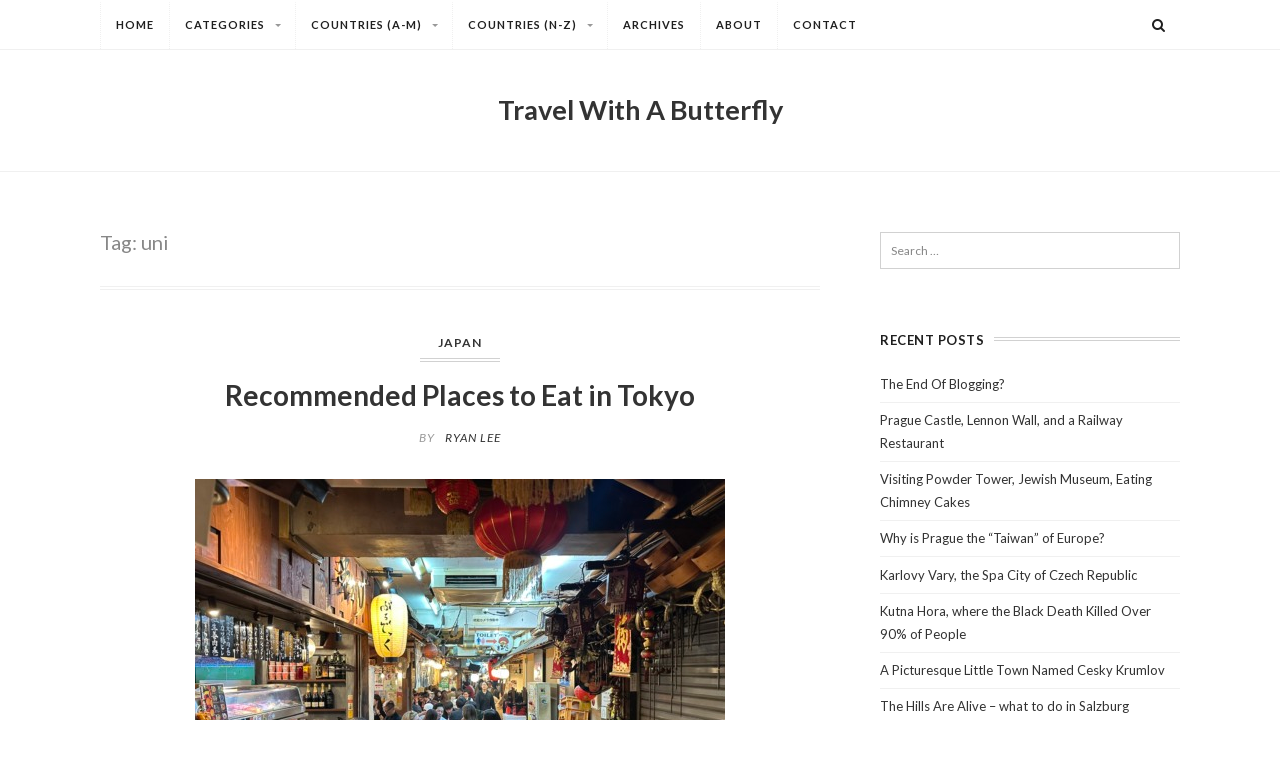

--- FILE ---
content_type: text/html; charset=UTF-8
request_url: https://travelwithabutterfly.com/tag/uni/
body_size: 10831
content:
<!DOCTYPE html>
<!--[if IE 7]>
<html class="ie ie7 lt-ie9" dir="ltr" lang="en-US" prefix="og: https://ogp.me/ns#">
<![endif]-->
<!--[if IE 8]>
<html class="ie ie8 lt-ie9" dir="ltr" lang="en-US" prefix="og: https://ogp.me/ns#">
<![endif]-->
<!--[if IE 9]>
<html class="ie ie9" dir="ltr" lang="en-US" prefix="og: https://ogp.me/ns#">
<![endif]-->
<!--[if !(IE 7) | !(IE 8) ]><!-->
<html dir="ltr" lang="en-US" prefix="og: https://ogp.me/ns#">
<!--<![endif]-->
<head>
	<meta charset="UTF-8">
	<meta name="viewport" content="width=device-width">
	<link rel="profile" href="http://gmpg.org/xfn/11">
	<link rel="pingback" href="https://travelwithabutterfly.com/xmlrpc.php">
	<!--[if lt IE 9]>
	<script src="https://travelwithabutterfly.com/wp-content/themes/softwind-old/js/html5.js"></script>
	<![endif]-->
	<script>(function(html){html.className = html.className.replace(/\bno-js\b/,'js')})(document.documentElement);</script>
<title>uni - Travel With A Butterfly</title>
	<style>img:is([sizes="auto" i], [sizes^="auto," i]) { contain-intrinsic-size: 3000px 1500px }</style>
	
		<!-- All in One SEO 4.9.3 - aioseo.com -->
	<meta name="robots" content="max-image-preview:large" />
	<link rel="canonical" href="https://travelwithabutterfly.com/tag/uni/" />
	<meta name="generator" content="All in One SEO (AIOSEO) 4.9.3" />
		<script type="application/ld+json" class="aioseo-schema">
			{"@context":"https:\/\/schema.org","@graph":[{"@type":"BreadcrumbList","@id":"https:\/\/travelwithabutterfly.com\/tag\/uni\/#breadcrumblist","itemListElement":[{"@type":"ListItem","@id":"https:\/\/travelwithabutterfly.com#listItem","position":1,"name":"Home","item":"https:\/\/travelwithabutterfly.com","nextItem":{"@type":"ListItem","@id":"https:\/\/travelwithabutterfly.com\/tag\/uni\/#listItem","name":"uni"}},{"@type":"ListItem","@id":"https:\/\/travelwithabutterfly.com\/tag\/uni\/#listItem","position":2,"name":"uni","previousItem":{"@type":"ListItem","@id":"https:\/\/travelwithabutterfly.com#listItem","name":"Home"}}]},{"@type":"CollectionPage","@id":"https:\/\/travelwithabutterfly.com\/tag\/uni\/#collectionpage","url":"https:\/\/travelwithabutterfly.com\/tag\/uni\/","name":"uni - Travel With A Butterfly","inLanguage":"en-US","isPartOf":{"@id":"https:\/\/travelwithabutterfly.com\/#website"},"breadcrumb":{"@id":"https:\/\/travelwithabutterfly.com\/tag\/uni\/#breadcrumblist"}},{"@type":"Organization","@id":"https:\/\/travelwithabutterfly.com\/#organization","name":"Travel With A Butterfly","description":"Travel with a butterfly and see the world.","url":"https:\/\/travelwithabutterfly.com\/","logo":{"@type":"ImageObject","url":"https:\/\/travelwithabutterfly.com\/wp-content\/uploads\/2022\/11\/travelwithabutterfly_logo.jpg","@id":"https:\/\/travelwithabutterfly.com\/tag\/uni\/#organizationLogo","width":248,"height":248,"caption":"Travel With A Butterfly Logo"},"image":{"@id":"https:\/\/travelwithabutterfly.com\/tag\/uni\/#organizationLogo"}},{"@type":"WebSite","@id":"https:\/\/travelwithabutterfly.com\/#website","url":"https:\/\/travelwithabutterfly.com\/","name":"Travel With A Butterfly","description":"Travel with a butterfly and see the world.","inLanguage":"en-US","publisher":{"@id":"https:\/\/travelwithabutterfly.com\/#organization"}}]}
		</script>
		<!-- All in One SEO -->

<link rel='dns-prefetch' href='//maxcdn.bootstrapcdn.com' />
<link rel='dns-prefetch' href='//fonts.googleapis.com' />
<link rel="alternate" type="application/rss+xml" title="Travel With A Butterfly &raquo; Feed" href="https://travelwithabutterfly.com/feed/" />
<link rel="alternate" type="application/rss+xml" title="Travel With A Butterfly &raquo; Comments Feed" href="https://travelwithabutterfly.com/comments/feed/" />
<link rel="alternate" type="application/rss+xml" title="Travel With A Butterfly &raquo; uni Tag Feed" href="https://travelwithabutterfly.com/tag/uni/feed/" />
<script type="text/javascript">
/* <![CDATA[ */
window._wpemojiSettings = {"baseUrl":"https:\/\/s.w.org\/images\/core\/emoji\/16.0.1\/72x72\/","ext":".png","svgUrl":"https:\/\/s.w.org\/images\/core\/emoji\/16.0.1\/svg\/","svgExt":".svg","source":{"concatemoji":"https:\/\/travelwithabutterfly.com\/wp-includes\/js\/wp-emoji-release.min.js?ver=6.8.3"}};
/*! This file is auto-generated */
!function(s,n){var o,i,e;function c(e){try{var t={supportTests:e,timestamp:(new Date).valueOf()};sessionStorage.setItem(o,JSON.stringify(t))}catch(e){}}function p(e,t,n){e.clearRect(0,0,e.canvas.width,e.canvas.height),e.fillText(t,0,0);var t=new Uint32Array(e.getImageData(0,0,e.canvas.width,e.canvas.height).data),a=(e.clearRect(0,0,e.canvas.width,e.canvas.height),e.fillText(n,0,0),new Uint32Array(e.getImageData(0,0,e.canvas.width,e.canvas.height).data));return t.every(function(e,t){return e===a[t]})}function u(e,t){e.clearRect(0,0,e.canvas.width,e.canvas.height),e.fillText(t,0,0);for(var n=e.getImageData(16,16,1,1),a=0;a<n.data.length;a++)if(0!==n.data[a])return!1;return!0}function f(e,t,n,a){switch(t){case"flag":return n(e,"\ud83c\udff3\ufe0f\u200d\u26a7\ufe0f","\ud83c\udff3\ufe0f\u200b\u26a7\ufe0f")?!1:!n(e,"\ud83c\udde8\ud83c\uddf6","\ud83c\udde8\u200b\ud83c\uddf6")&&!n(e,"\ud83c\udff4\udb40\udc67\udb40\udc62\udb40\udc65\udb40\udc6e\udb40\udc67\udb40\udc7f","\ud83c\udff4\u200b\udb40\udc67\u200b\udb40\udc62\u200b\udb40\udc65\u200b\udb40\udc6e\u200b\udb40\udc67\u200b\udb40\udc7f");case"emoji":return!a(e,"\ud83e\udedf")}return!1}function g(e,t,n,a){var r="undefined"!=typeof WorkerGlobalScope&&self instanceof WorkerGlobalScope?new OffscreenCanvas(300,150):s.createElement("canvas"),o=r.getContext("2d",{willReadFrequently:!0}),i=(o.textBaseline="top",o.font="600 32px Arial",{});return e.forEach(function(e){i[e]=t(o,e,n,a)}),i}function t(e){var t=s.createElement("script");t.src=e,t.defer=!0,s.head.appendChild(t)}"undefined"!=typeof Promise&&(o="wpEmojiSettingsSupports",i=["flag","emoji"],n.supports={everything:!0,everythingExceptFlag:!0},e=new Promise(function(e){s.addEventListener("DOMContentLoaded",e,{once:!0})}),new Promise(function(t){var n=function(){try{var e=JSON.parse(sessionStorage.getItem(o));if("object"==typeof e&&"number"==typeof e.timestamp&&(new Date).valueOf()<e.timestamp+604800&&"object"==typeof e.supportTests)return e.supportTests}catch(e){}return null}();if(!n){if("undefined"!=typeof Worker&&"undefined"!=typeof OffscreenCanvas&&"undefined"!=typeof URL&&URL.createObjectURL&&"undefined"!=typeof Blob)try{var e="postMessage("+g.toString()+"("+[JSON.stringify(i),f.toString(),p.toString(),u.toString()].join(",")+"));",a=new Blob([e],{type:"text/javascript"}),r=new Worker(URL.createObjectURL(a),{name:"wpTestEmojiSupports"});return void(r.onmessage=function(e){c(n=e.data),r.terminate(),t(n)})}catch(e){}c(n=g(i,f,p,u))}t(n)}).then(function(e){for(var t in e)n.supports[t]=e[t],n.supports.everything=n.supports.everything&&n.supports[t],"flag"!==t&&(n.supports.everythingExceptFlag=n.supports.everythingExceptFlag&&n.supports[t]);n.supports.everythingExceptFlag=n.supports.everythingExceptFlag&&!n.supports.flag,n.DOMReady=!1,n.readyCallback=function(){n.DOMReady=!0}}).then(function(){return e}).then(function(){var e;n.supports.everything||(n.readyCallback(),(e=n.source||{}).concatemoji?t(e.concatemoji):e.wpemoji&&e.twemoji&&(t(e.twemoji),t(e.wpemoji)))}))}((window,document),window._wpemojiSettings);
/* ]]> */
</script>
<link rel='stylesheet' id='sbi_styles-css' href='https://travelwithabutterfly.com/wp-content/plugins/instagram-feed/css/sbi-styles.min.css?ver=6.10.0' type='text/css' media='all' />
<style id='wp-emoji-styles-inline-css' type='text/css'>

	img.wp-smiley, img.emoji {
		display: inline !important;
		border: none !important;
		box-shadow: none !important;
		height: 1em !important;
		width: 1em !important;
		margin: 0 0.07em !important;
		vertical-align: -0.1em !important;
		background: none !important;
		padding: 0 !important;
	}
</style>
<link rel='stylesheet' id='wp-block-library-css' href='https://travelwithabutterfly.com/wp-includes/css/dist/block-library/style.min.css?ver=6.8.3' type='text/css' media='all' />
<style id='classic-theme-styles-inline-css' type='text/css'>
/*! This file is auto-generated */
.wp-block-button__link{color:#fff;background-color:#32373c;border-radius:9999px;box-shadow:none;text-decoration:none;padding:calc(.667em + 2px) calc(1.333em + 2px);font-size:1.125em}.wp-block-file__button{background:#32373c;color:#fff;text-decoration:none}
</style>
<link rel='stylesheet' id='aioseo/css/src/vue/standalone/blocks/table-of-contents/global.scss-css' href='https://travelwithabutterfly.com/wp-content/plugins/all-in-one-seo-pack/dist/Lite/assets/css/table-of-contents/global.e90f6d47.css?ver=4.9.3' type='text/css' media='all' />
<style id='global-styles-inline-css' type='text/css'>
:root{--wp--preset--aspect-ratio--square: 1;--wp--preset--aspect-ratio--4-3: 4/3;--wp--preset--aspect-ratio--3-4: 3/4;--wp--preset--aspect-ratio--3-2: 3/2;--wp--preset--aspect-ratio--2-3: 2/3;--wp--preset--aspect-ratio--16-9: 16/9;--wp--preset--aspect-ratio--9-16: 9/16;--wp--preset--color--black: #000000;--wp--preset--color--cyan-bluish-gray: #abb8c3;--wp--preset--color--white: #ffffff;--wp--preset--color--pale-pink: #f78da7;--wp--preset--color--vivid-red: #cf2e2e;--wp--preset--color--luminous-vivid-orange: #ff6900;--wp--preset--color--luminous-vivid-amber: #fcb900;--wp--preset--color--light-green-cyan: #7bdcb5;--wp--preset--color--vivid-green-cyan: #00d084;--wp--preset--color--pale-cyan-blue: #8ed1fc;--wp--preset--color--vivid-cyan-blue: #0693e3;--wp--preset--color--vivid-purple: #9b51e0;--wp--preset--gradient--vivid-cyan-blue-to-vivid-purple: linear-gradient(135deg,rgba(6,147,227,1) 0%,rgb(155,81,224) 100%);--wp--preset--gradient--light-green-cyan-to-vivid-green-cyan: linear-gradient(135deg,rgb(122,220,180) 0%,rgb(0,208,130) 100%);--wp--preset--gradient--luminous-vivid-amber-to-luminous-vivid-orange: linear-gradient(135deg,rgba(252,185,0,1) 0%,rgba(255,105,0,1) 100%);--wp--preset--gradient--luminous-vivid-orange-to-vivid-red: linear-gradient(135deg,rgba(255,105,0,1) 0%,rgb(207,46,46) 100%);--wp--preset--gradient--very-light-gray-to-cyan-bluish-gray: linear-gradient(135deg,rgb(238,238,238) 0%,rgb(169,184,195) 100%);--wp--preset--gradient--cool-to-warm-spectrum: linear-gradient(135deg,rgb(74,234,220) 0%,rgb(151,120,209) 20%,rgb(207,42,186) 40%,rgb(238,44,130) 60%,rgb(251,105,98) 80%,rgb(254,248,76) 100%);--wp--preset--gradient--blush-light-purple: linear-gradient(135deg,rgb(255,206,236) 0%,rgb(152,150,240) 100%);--wp--preset--gradient--blush-bordeaux: linear-gradient(135deg,rgb(254,205,165) 0%,rgb(254,45,45) 50%,rgb(107,0,62) 100%);--wp--preset--gradient--luminous-dusk: linear-gradient(135deg,rgb(255,203,112) 0%,rgb(199,81,192) 50%,rgb(65,88,208) 100%);--wp--preset--gradient--pale-ocean: linear-gradient(135deg,rgb(255,245,203) 0%,rgb(182,227,212) 50%,rgb(51,167,181) 100%);--wp--preset--gradient--electric-grass: linear-gradient(135deg,rgb(202,248,128) 0%,rgb(113,206,126) 100%);--wp--preset--gradient--midnight: linear-gradient(135deg,rgb(2,3,129) 0%,rgb(40,116,252) 100%);--wp--preset--font-size--small: 13px;--wp--preset--font-size--medium: 20px;--wp--preset--font-size--large: 36px;--wp--preset--font-size--x-large: 42px;--wp--preset--spacing--20: 0.44rem;--wp--preset--spacing--30: 0.67rem;--wp--preset--spacing--40: 1rem;--wp--preset--spacing--50: 1.5rem;--wp--preset--spacing--60: 2.25rem;--wp--preset--spacing--70: 3.38rem;--wp--preset--spacing--80: 5.06rem;--wp--preset--shadow--natural: 6px 6px 9px rgba(0, 0, 0, 0.2);--wp--preset--shadow--deep: 12px 12px 50px rgba(0, 0, 0, 0.4);--wp--preset--shadow--sharp: 6px 6px 0px rgba(0, 0, 0, 0.2);--wp--preset--shadow--outlined: 6px 6px 0px -3px rgba(255, 255, 255, 1), 6px 6px rgba(0, 0, 0, 1);--wp--preset--shadow--crisp: 6px 6px 0px rgba(0, 0, 0, 1);}:where(.is-layout-flex){gap: 0.5em;}:where(.is-layout-grid){gap: 0.5em;}body .is-layout-flex{display: flex;}.is-layout-flex{flex-wrap: wrap;align-items: center;}.is-layout-flex > :is(*, div){margin: 0;}body .is-layout-grid{display: grid;}.is-layout-grid > :is(*, div){margin: 0;}:where(.wp-block-columns.is-layout-flex){gap: 2em;}:where(.wp-block-columns.is-layout-grid){gap: 2em;}:where(.wp-block-post-template.is-layout-flex){gap: 1.25em;}:where(.wp-block-post-template.is-layout-grid){gap: 1.25em;}.has-black-color{color: var(--wp--preset--color--black) !important;}.has-cyan-bluish-gray-color{color: var(--wp--preset--color--cyan-bluish-gray) !important;}.has-white-color{color: var(--wp--preset--color--white) !important;}.has-pale-pink-color{color: var(--wp--preset--color--pale-pink) !important;}.has-vivid-red-color{color: var(--wp--preset--color--vivid-red) !important;}.has-luminous-vivid-orange-color{color: var(--wp--preset--color--luminous-vivid-orange) !important;}.has-luminous-vivid-amber-color{color: var(--wp--preset--color--luminous-vivid-amber) !important;}.has-light-green-cyan-color{color: var(--wp--preset--color--light-green-cyan) !important;}.has-vivid-green-cyan-color{color: var(--wp--preset--color--vivid-green-cyan) !important;}.has-pale-cyan-blue-color{color: var(--wp--preset--color--pale-cyan-blue) !important;}.has-vivid-cyan-blue-color{color: var(--wp--preset--color--vivid-cyan-blue) !important;}.has-vivid-purple-color{color: var(--wp--preset--color--vivid-purple) !important;}.has-black-background-color{background-color: var(--wp--preset--color--black) !important;}.has-cyan-bluish-gray-background-color{background-color: var(--wp--preset--color--cyan-bluish-gray) !important;}.has-white-background-color{background-color: var(--wp--preset--color--white) !important;}.has-pale-pink-background-color{background-color: var(--wp--preset--color--pale-pink) !important;}.has-vivid-red-background-color{background-color: var(--wp--preset--color--vivid-red) !important;}.has-luminous-vivid-orange-background-color{background-color: var(--wp--preset--color--luminous-vivid-orange) !important;}.has-luminous-vivid-amber-background-color{background-color: var(--wp--preset--color--luminous-vivid-amber) !important;}.has-light-green-cyan-background-color{background-color: var(--wp--preset--color--light-green-cyan) !important;}.has-vivid-green-cyan-background-color{background-color: var(--wp--preset--color--vivid-green-cyan) !important;}.has-pale-cyan-blue-background-color{background-color: var(--wp--preset--color--pale-cyan-blue) !important;}.has-vivid-cyan-blue-background-color{background-color: var(--wp--preset--color--vivid-cyan-blue) !important;}.has-vivid-purple-background-color{background-color: var(--wp--preset--color--vivid-purple) !important;}.has-black-border-color{border-color: var(--wp--preset--color--black) !important;}.has-cyan-bluish-gray-border-color{border-color: var(--wp--preset--color--cyan-bluish-gray) !important;}.has-white-border-color{border-color: var(--wp--preset--color--white) !important;}.has-pale-pink-border-color{border-color: var(--wp--preset--color--pale-pink) !important;}.has-vivid-red-border-color{border-color: var(--wp--preset--color--vivid-red) !important;}.has-luminous-vivid-orange-border-color{border-color: var(--wp--preset--color--luminous-vivid-orange) !important;}.has-luminous-vivid-amber-border-color{border-color: var(--wp--preset--color--luminous-vivid-amber) !important;}.has-light-green-cyan-border-color{border-color: var(--wp--preset--color--light-green-cyan) !important;}.has-vivid-green-cyan-border-color{border-color: var(--wp--preset--color--vivid-green-cyan) !important;}.has-pale-cyan-blue-border-color{border-color: var(--wp--preset--color--pale-cyan-blue) !important;}.has-vivid-cyan-blue-border-color{border-color: var(--wp--preset--color--vivid-cyan-blue) !important;}.has-vivid-purple-border-color{border-color: var(--wp--preset--color--vivid-purple) !important;}.has-vivid-cyan-blue-to-vivid-purple-gradient-background{background: var(--wp--preset--gradient--vivid-cyan-blue-to-vivid-purple) !important;}.has-light-green-cyan-to-vivid-green-cyan-gradient-background{background: var(--wp--preset--gradient--light-green-cyan-to-vivid-green-cyan) !important;}.has-luminous-vivid-amber-to-luminous-vivid-orange-gradient-background{background: var(--wp--preset--gradient--luminous-vivid-amber-to-luminous-vivid-orange) !important;}.has-luminous-vivid-orange-to-vivid-red-gradient-background{background: var(--wp--preset--gradient--luminous-vivid-orange-to-vivid-red) !important;}.has-very-light-gray-to-cyan-bluish-gray-gradient-background{background: var(--wp--preset--gradient--very-light-gray-to-cyan-bluish-gray) !important;}.has-cool-to-warm-spectrum-gradient-background{background: var(--wp--preset--gradient--cool-to-warm-spectrum) !important;}.has-blush-light-purple-gradient-background{background: var(--wp--preset--gradient--blush-light-purple) !important;}.has-blush-bordeaux-gradient-background{background: var(--wp--preset--gradient--blush-bordeaux) !important;}.has-luminous-dusk-gradient-background{background: var(--wp--preset--gradient--luminous-dusk) !important;}.has-pale-ocean-gradient-background{background: var(--wp--preset--gradient--pale-ocean) !important;}.has-electric-grass-gradient-background{background: var(--wp--preset--gradient--electric-grass) !important;}.has-midnight-gradient-background{background: var(--wp--preset--gradient--midnight) !important;}.has-small-font-size{font-size: var(--wp--preset--font-size--small) !important;}.has-medium-font-size{font-size: var(--wp--preset--font-size--medium) !important;}.has-large-font-size{font-size: var(--wp--preset--font-size--large) !important;}.has-x-large-font-size{font-size: var(--wp--preset--font-size--x-large) !important;}
:where(.wp-block-post-template.is-layout-flex){gap: 1.25em;}:where(.wp-block-post-template.is-layout-grid){gap: 1.25em;}
:where(.wp-block-columns.is-layout-flex){gap: 2em;}:where(.wp-block-columns.is-layout-grid){gap: 2em;}
:root :where(.wp-block-pullquote){font-size: 1.5em;line-height: 1.6;}
</style>
<link rel='stylesheet' id='contact-form-7-css' href='https://travelwithabutterfly.com/wp-content/plugins/contact-form-7/includes/css/styles.css?ver=6.1.4' type='text/css' media='all' />
<link rel='stylesheet' id='sfmsb-style-css' href='https://travelwithabutterfly.com/wp-content/plugins/simple-follow-me-social-buttons-widget/assets/css/style.css?ver=3.3.3' type='text/css' media='all' />
<link rel='stylesheet' id='sfmsb-icons-css' href='https://travelwithabutterfly.com/wp-content/plugins/simple-follow-me-social-buttons-widget/assets/css/icons.css?ver=3.3.3' type='text/css' media='all' />
<link rel='stylesheet' id='cff-css' href='https://travelwithabutterfly.com/wp-content/plugins/custom-facebook-feed/assets/css/cff-style.min.css?ver=4.3.4' type='text/css' media='all' />
<link rel='stylesheet' id='sb-font-awesome-css' href='https://maxcdn.bootstrapcdn.com/font-awesome/4.7.0/css/font-awesome.min.css?ver=6.8.3' type='text/css' media='all' />
<link rel='stylesheet' id='softwind-fonts-css' href='//fonts.googleapis.com/css?family=Lato%3A400%2C700%2C400italic&#038;subset=latin%2Clatin-ext' type='text/css' media='all' />
<link rel='stylesheet' id='fontawesome-css' href='https://travelwithabutterfly.com/wp-content/themes/softwind-old/css/font-awesome.min.css?ver=3.2' type='text/css' media='all' />
<link rel='stylesheet' id='softwind-menu-css' href='https://travelwithabutterfly.com/wp-content/themes/softwind-old/menu-ltr.css?ver=3.2' type='text/css' media='all' />
<link rel='stylesheet' id='softwind-style-css' href='https://travelwithabutterfly.com/wp-content/themes/softwind-old/style.css?ver=6.8.3' type='text/css' media='all' />
<link rel='stylesheet' id='softwind-ie-css' href='https://travelwithabutterfly.com/wp-content/themes/softwind-old/css/ie.css?ver=20141010' type='text/css' media='all' />
<script type="text/javascript" src="https://travelwithabutterfly.com/wp-includes/js/jquery/jquery.min.js?ver=3.7.1" id="jquery-core-js"></script>
<script type="text/javascript" src="https://travelwithabutterfly.com/wp-includes/js/jquery/jquery-migrate.min.js?ver=3.4.1" id="jquery-migrate-js"></script>
<script type="text/javascript" src="https://travelwithabutterfly.com/wp-content/plugins/simple-follow-me-social-buttons-widget/assets/js/front-widget.js?ver=3.3.3" id="sfmsb-script-js"></script>
<link rel="https://api.w.org/" href="https://travelwithabutterfly.com/wp-json/" /><link rel="alternate" title="JSON" type="application/json" href="https://travelwithabutterfly.com/wp-json/wp/v2/tags/4099" /><link rel="EditURI" type="application/rsd+xml" title="RSD" href="https://travelwithabutterfly.com/xmlrpc.php?rsd" />
<meta name="generator" content="WordPress 6.8.3" />
<link rel="apple-touch-icon" sizes="57x57" href="/wp-content/uploads/fbrfg/apple-touch-icon-57x57.png?v=WGGkrkooER">
<link rel="apple-touch-icon" sizes="60x60" href="/wp-content/uploads/fbrfg/apple-touch-icon-60x60.png?v=WGGkrkooER">
<link rel="apple-touch-icon" sizes="72x72" href="/wp-content/uploads/fbrfg/apple-touch-icon-72x72.png?v=WGGkrkooER">
<link rel="apple-touch-icon" sizes="76x76" href="/wp-content/uploads/fbrfg/apple-touch-icon-76x76.png?v=WGGkrkooER">
<link rel="apple-touch-icon" sizes="114x114" href="/wp-content/uploads/fbrfg/apple-touch-icon-114x114.png?v=WGGkrkooER">
<link rel="apple-touch-icon" sizes="120x120" href="/wp-content/uploads/fbrfg/apple-touch-icon-120x120.png?v=WGGkrkooER">
<link rel="apple-touch-icon" sizes="144x144" href="/wp-content/uploads/fbrfg/apple-touch-icon-144x144.png?v=WGGkrkooER">
<link rel="apple-touch-icon" sizes="152x152" href="/wp-content/uploads/fbrfg/apple-touch-icon-152x152.png?v=WGGkrkooER">
<link rel="apple-touch-icon" sizes="180x180" href="/wp-content/uploads/fbrfg/apple-touch-icon-180x180.png?v=WGGkrkooER">
<link rel="icon" type="image/png" href="/wp-content/uploads/fbrfg/favicon-32x32.png?v=WGGkrkooER" sizes="32x32">
<link rel="icon" type="image/png" href="/wp-content/uploads/fbrfg/android-chrome-192x192.png?v=WGGkrkooER" sizes="192x192">
<link rel="icon" type="image/png" href="/wp-content/uploads/fbrfg/favicon-96x96.png?v=WGGkrkooER" sizes="96x96">
<link rel="icon" type="image/png" href="/wp-content/uploads/fbrfg/favicon-16x16.png?v=WGGkrkooER" sizes="16x16">
<link rel="manifest" href="/wp-content/uploads/fbrfg/manifest.json?v=WGGkrkooER">
<link rel="mask-icon" href="/wp-content/uploads/fbrfg/safari-pinned-tab.svg?v=WGGkrkooER" color="#5bbad5">
<link rel="shortcut icon" href="/wp-content/uploads/fbrfg/favicon.ico?v=WGGkrkooER">
<meta name="msapplication-TileColor" content="#da532c">
<meta name="msapplication-TileImage" content="/wp-content/uploads/fbrfg/mstile-144x144.png?v=WGGkrkooER">
<meta name="msapplication-config" content="/wp-content/uploads/fbrfg/browserconfig.xml?v=WGGkrkooER">
<meta name="theme-color" content="#ffffff">      <!--Customizer CSS--> 
      <style type="text/css">
           body, button, input, select, textarea { color:textcolor; } 
           #nav > ul > li.current-menu-item, #nav > ul > li:hover { border-top-color:menu_bordercolor; } 
           #nav > ul > li > ul:before { border-bottom-color:menu_bordercolor; } 
           .menu-arrow-right { border-left-color:menu_bordercolor; } 
		   
           @media only screen and (max-width: 1024px){.menu-arrow, .menu-arrow-right { border-top-color:menu_bordercolor; }} 
           @media only screen and (max-width: 1024px){.menu-arrow, .menu-arrow-right { border-left-color:rgba(0,0,0,0); }} 
           @media only screen and (max-width: 1024px){li.on > a > span > .menu-arrow-right, li.on > a > span > .menu-arrow { border-bottom-color:menu_bordercolor; }} 

           .widget-title-divider { border-color:sidebar_bordercolor; } 
           body { background-color:#background_color; } 
           footer.site-footer { background:footer_backgroundcolor; } 
      </style> 
      <!--/Customizer CSS-->
      <link rel="icon" href="https://travelwithabutterfly.com/wp-content/uploads/2016/01/cropped-travelwithabutterfly_iglogo2-32x32.jpg" sizes="32x32" />
<link rel="icon" href="https://travelwithabutterfly.com/wp-content/uploads/2016/01/cropped-travelwithabutterfly_iglogo2-192x192.jpg" sizes="192x192" />
<link rel="apple-touch-icon" href="https://travelwithabutterfly.com/wp-content/uploads/2016/01/cropped-travelwithabutterfly_iglogo2-180x180.jpg" />
<meta name="msapplication-TileImage" content="https://travelwithabutterfly.com/wp-content/uploads/2016/01/cropped-travelwithabutterfly_iglogo2-270x270.jpg" />
</head>

<body class="archive tag tag-uni tag-4099 wp-theme-softwind-old softwind-sidebar">
<div id="page" class="hfeed site">

    <div id="navbar" class="navbar">
        <nav id="rtm-navigation" class="navigation main-navigation" role="navigation">
            <div id="nav" class="menu-main-navigation-container"><ul id="menu-main-navigation" class="nav-menu"><li id="menu-item-275" class="menu-item menu-item-type-custom menu-item-object-custom menu-item-home menu-item-275"><a href="https://travelwithabutterfly.com">Home</a></li>
<li id="menu-item-286" class="menu-item menu-item-type-custom menu-item-object-custom menu-item-has-children menu-item-286"><a>Categories</a>
<ul class="sub-menu">
	<li id="menu-item-285" class="menu-item menu-item-type-taxonomy menu-item-object-category menu-item-285"><a href="https://travelwithabutterfly.com/category/travel/">Travel</a></li>
	<li id="menu-item-281" class="menu-item menu-item-type-taxonomy menu-item-object-category menu-item-281"><a href="https://travelwithabutterfly.com/category/events/">Events</a></li>
	<li id="menu-item-283" class="menu-item menu-item-type-taxonomy menu-item-object-category menu-item-283"><a href="https://travelwithabutterfly.com/category/interviews/">Interviews</a></li>
	<li id="menu-item-10100" class="menu-item menu-item-type-taxonomy menu-item-object-category menu-item-10100"><a href="https://travelwithabutterfly.com/category/start-ups/">Start Ups</a></li>
	<li id="menu-item-303" class="menu-item menu-item-type-taxonomy menu-item-object-category menu-item-303"><a href="https://travelwithabutterfly.com/category/misc/">Misc.</a></li>
</ul>
</li>
<li id="menu-item-287" class="menu-item menu-item-type-custom menu-item-object-custom menu-item-has-children menu-item-287"><a>Countries (A-M)</a>
<ul class="sub-menu">
	<li id="menu-item-305" class="menu-item menu-item-type-taxonomy menu-item-object-category menu-item-305"><a href="https://travelwithabutterfly.com/category/australia/">Australia</a></li>
	<li id="menu-item-15587" class="menu-item menu-item-type-taxonomy menu-item-object-category menu-item-15587"><a href="https://travelwithabutterfly.com/category/austria/">Austria</a></li>
	<li id="menu-item-13580" class="menu-item menu-item-type-taxonomy menu-item-object-category menu-item-13580"><a href="https://travelwithabutterfly.com/category/belgium/">Belgium</a></li>
	<li id="menu-item-306" class="menu-item menu-item-type-taxonomy menu-item-object-category menu-item-306"><a href="https://travelwithabutterfly.com/category/cambodia/">Cambodia</a></li>
	<li id="menu-item-307" class="menu-item menu-item-type-taxonomy menu-item-object-category menu-item-307"><a href="https://travelwithabutterfly.com/category/china/">China</a></li>
	<li id="menu-item-16085" class="menu-item menu-item-type-taxonomy menu-item-object-category menu-item-16085"><a href="https://travelwithabutterfly.com/category/czech-republic/">Czech Republic</a></li>
	<li id="menu-item-13982" class="menu-item menu-item-type-taxonomy menu-item-object-category menu-item-13982"><a href="https://travelwithabutterfly.com/category/denmark/">Denmark</a></li>
	<li id="menu-item-308" class="menu-item menu-item-type-taxonomy menu-item-object-category menu-item-308"><a href="https://travelwithabutterfly.com/category/france/">France</a></li>
	<li id="menu-item-2089" class="menu-item menu-item-type-taxonomy menu-item-object-category menu-item-2089"><a href="https://travelwithabutterfly.com/category/greece/">Greece</a></li>
	<li id="menu-item-309" class="menu-item menu-item-type-taxonomy menu-item-object-category menu-item-309"><a href="https://travelwithabutterfly.com/category/hongkong/">Hong Kong</a></li>
	<li id="menu-item-310" class="menu-item menu-item-type-taxonomy menu-item-object-category menu-item-310"><a href="https://travelwithabutterfly.com/category/indonesia/">Indonesia</a></li>
	<li id="menu-item-5570" class="menu-item menu-item-type-taxonomy menu-item-object-category menu-item-5570"><a href="https://travelwithabutterfly.com/category/italy/">Italy</a></li>
	<li id="menu-item-311" class="menu-item menu-item-type-taxonomy menu-item-object-category menu-item-311"><a href="https://travelwithabutterfly.com/category/japan/">Japan</a></li>
	<li id="menu-item-312" class="menu-item menu-item-type-taxonomy menu-item-object-category menu-item-312"><a href="https://travelwithabutterfly.com/category/korea/">Korea</a></li>
	<li id="menu-item-12758" class="menu-item menu-item-type-taxonomy menu-item-object-category menu-item-12758"><a href="https://travelwithabutterfly.com/category/mexico/">Mexico</a></li>
</ul>
</li>
<li id="menu-item-7142" class="menu-item menu-item-type-custom menu-item-object-custom menu-item-has-children menu-item-7142"><a>Countries (N-Z)</a>
<ul class="sub-menu">
	<li id="menu-item-5165" class="menu-item menu-item-type-taxonomy menu-item-object-category menu-item-5165"><a href="https://travelwithabutterfly.com/category/netherlands/">Netherlands</a></li>
	<li id="menu-item-8535" class="menu-item menu-item-type-taxonomy menu-item-object-category menu-item-8535"><a href="https://travelwithabutterfly.com/category/portugal/">Portugal</a></li>
	<li id="menu-item-313" class="menu-item menu-item-type-taxonomy menu-item-object-category menu-item-313"><a href="https://travelwithabutterfly.com/category/singapore/">Singapore</a></li>
	<li id="menu-item-314" class="menu-item menu-item-type-taxonomy menu-item-object-category menu-item-314"><a href="https://travelwithabutterfly.com/category/southafrica/">South Africa</a></li>
	<li id="menu-item-3005" class="menu-item menu-item-type-taxonomy menu-item-object-category menu-item-3005"><a href="https://travelwithabutterfly.com/category/spain/">Spain</a></li>
	<li id="menu-item-315" class="menu-item menu-item-type-taxonomy menu-item-object-category menu-item-315"><a href="https://travelwithabutterfly.com/category/switzerland/">Switzerland</a></li>
	<li id="menu-item-476" class="menu-item menu-item-type-taxonomy menu-item-object-category menu-item-476"><a href="https://travelwithabutterfly.com/category/taiwan/">Taiwan</a></li>
	<li id="menu-item-6346" class="menu-item menu-item-type-taxonomy menu-item-object-category menu-item-6346"><a href="https://travelwithabutterfly.com/category/tanzania/">Tanzania</a></li>
	<li id="menu-item-649" class="menu-item menu-item-type-taxonomy menu-item-object-category menu-item-649"><a href="https://travelwithabutterfly.com/category/thailand/">Thailand</a></li>
	<li id="menu-item-1998" class="menu-item menu-item-type-taxonomy menu-item-object-category menu-item-1998"><a href="https://travelwithabutterfly.com/category/united-arab-emirates/">United Arab Emirates</a></li>
	<li id="menu-item-492" class="menu-item menu-item-type-taxonomy menu-item-object-category menu-item-492"><a href="https://travelwithabutterfly.com/category/unitedkingdom/">United Kingdom</a></li>
	<li id="menu-item-316" class="menu-item menu-item-type-taxonomy menu-item-object-category menu-item-316"><a href="https://travelwithabutterfly.com/category/usa/">United States</a></li>
	<li id="menu-item-4217" class="menu-item menu-item-type-taxonomy menu-item-object-category menu-item-4217"><a href="https://travelwithabutterfly.com/category/vietnam/">Vietnam</a></li>
</ul>
</li>
<li id="menu-item-209" class="menu-item menu-item-type-post_type menu-item-object-page menu-item-209"><a href="https://travelwithabutterfly.com/archives/">Archives</a></li>
<li id="menu-item-197" class="menu-item menu-item-type-post_type menu-item-object-page menu-item-197"><a href="https://travelwithabutterfly.com/about/">About</a></li>
<li id="menu-item-198" class="menu-item menu-item-type-post_type menu-item-object-page menu-item-198"><a href="https://travelwithabutterfly.com/contact/">Contact</a></li>
</ul></div><div class="softwind-mobile-menu-switcher-holder"><i class="fa fa-navicon softwind-mobile-menu-switcher"></i></div>			
            <div class="header-search-field">
            	<form role="search" method="get" class="search-form" action="https://travelwithabutterfly.com/">
				<label>
					<span class="screen-reader-text">Search for:</span>
					<input type="search" class="search-field" placeholder="Search &hellip;" value="" name="s" />
				</label>
				<input type="submit" class="search-submit screen-reader-text" value="Search" />
			</form>                <i class="fa fa-search search-icon"></i>
            </div>
        </nav><!-- #site-navigation -->
    </div><!-- #navbar -->

    <header id="masthead" class="site-header" role="banner">   
        <div class="site-branding">
                                        <p class="site-title"><a href="https://travelwithabutterfly.com/" rel="home">Travel With A Butterfly</a></p>
                                    <p class="site-description">Travel with a butterfly and see the world.</p>
                		        </div><!-- .site-branding -->
    </header><!-- .site-header -->
        
	<div id="content" class="site-content">
    
    
	<section id="primary" class="content-area">
		<main id="main" class="site-main" role="main">

		
			<header class="page-header">
				<h1 class="page-title">Tag: <span>uni</span></h1>			</header><!-- .page-header -->

			
<article id="post-12272" class="post-12272 post type-post status-publish format-standard has-post-thumbnail hentry category-japan category-travel tag-bills tag-coffee-wrights-omotesando tag-ebisu-yokocho tag-ginza tag-harbs tag-japan tag-japanese-restaurants tag-kakiage tag-mille-crepes tag-omakase tag-omoide-yokocho tag-omotesando tag-oyster tag-ramen-hayashida tag-restaurants tag-shibuya tag-shinjuku tag-sushi tag-sushi-tokyo-ten tag-sushi-tokyo-ten-roppongi tag-sushi-tomi tag-tabelog tag-tempura tag-ten-ichi tag-tenichi tag-tokyo tag-toyosu-market tag-tsujihan tag-tsukiji-market tag-tsurutontan-shinjuku tag-udon-shin tag-unagi-tokitou tag-uni tag-yoroniku-ebisu tag-4118 tag-4107 tag-4109 tag-4116 tag-4122">

	<header class="entry-header">
		<div class="cat-links"><a href="https://travelwithabutterfly.com/category/japan/" title="View all posts in Japan" rel="category tag">Japan</a></div><div class="softwind-divider"></div><h2 class="entry-title"><a href="https://travelwithabutterfly.com/recommended-places-to-eat-in-tokyo/" rel="bookmark">Recommended Places to Eat in Tokyo</a></h2><span class="byline"><span class="author vcard"><span class="screen-reader-text">Author </span><span class="by-author">By</span><a class="url fn n" href="https://travelwithabutterfly.com/author/travelinabutterfly/">Ryan Lee</a></span></span>	</header><!-- .entry-header -->

	
	<a class="post-thumbnail" href="https://travelwithabutterfly.com/recommended-places-to-eat-in-tokyo/" aria-hidden="true">
		<img width="530" height="398" src="https://travelwithabutterfly.com/wp-content/uploads/2022/12/IMG_1579.jpeg" class="attachment-large size-large wp-post-image" alt="Recommended Places to Eat in Tokyo" decoding="async" fetchpriority="high" srcset="https://travelwithabutterfly.com/wp-content/uploads/2022/12/IMG_1579.jpeg 530w, https://travelwithabutterfly.com/wp-content/uploads/2022/12/IMG_1579-300x225.jpeg 300w" sizes="(max-width: 530px) 100vw, 530px" />	</a>

	
	<div class="entry-content">
		<p>Prior to my Tokyo / Hakone / Fujikawaguchiko trip, I did a lot of research finding a variety of different Japanese foods to eat &#8211; sushi, ramen, unagi, BBQ beef, soba, udon, Kaiseki, pancakes, seafood donburi, and tempura.  And trust me, even after 9 days, we felt that we were not able to eat all the Japanese meals we wanted, because there just simply wasn&#8217;t enough time to do and eat everything!  We ended up not eating one of the soba noodles I researched, missed a udon shop we wanted to try because they ran out of udon noodles, and sometimes just didn&#8217;t feel hungry enough.</p>
<p>For booking restaurants in Japan, you will probably need to use the websites <a href="https://tabelog.com/en/" target="_blank" rel="noopener">https://tabelog.com/en/</a> and <a href="https://omakase.in/" target="_blank" rel="noopener">https://omakase.in/</a>.  With the huge influx of tourists going in to Japan these days, along with locals just dining outside in general, it is highly recommended that you book at least a month, preferably 3 months, prior to ensure you have a table booking, otherwise it can be difficult to book.  Also it is recommended to have someone who knows Japanese to help you book because with the websites, you will have to rely on Google translate sometimes and sometimes the translation may not be understandable, so you might end up booking a set menu when you actually could have just booked a table with a la carte instead (what happened to us with Yoroniku Ebisu).</p>
<p>This post will focus on restaurants we ate only in Tokyo, as I will do separate posts for Hakone and Fujikawaguchiko and talk about the trip itinerary including the restaurants for those.  It will talk about which ones were yummy and worth the price, and which ones that weren&#8217;t.<span class="read-more-wrapper"> <a href="https://travelwithabutterfly.com/recommended-places-to-eat-in-tokyo/#more-12272" class="more-link">Continue reading <span class="screen-reader-text">Recommended Places to Eat in Tokyo</span></a></span></p>
	</div><!-- .entry-content -->

	<footer class="entry-footer">
		<span class="posted-on"><span class="screen-reader-text">Posted on </span><span class="posted-on-icon"><i class="fa fa-clock-o"></i></span><a href="https://travelwithabutterfly.com/recommended-places-to-eat-in-tokyo/" rel="bookmark"><time class="entry-date published" datetime="2022-12-07T17:12:44+08:00">December 7, 2022</time><time class="updated" datetime="2024-12-13T23:06:39+08:00">December 13, 2024</time></a></span><span class="social-share"><a href="https://www.facebook.com/sharer/sharer.php?u=https://tabelog.com/en/" target="_blank"><i class="fa fa-facebook"></i></a><a href="https://twitter.com/home?status=New%20Article%20:%20Recommended%20Places%20to%20Eat%20in%20Tokyo-https://tabelog.com/en/" target="_blank"><i class="fa fa-twitter"></i></a><a href="http://pinterest.com/pin/create/button/?url=https://tabelog.com/en/&#038;media=https://travelwithabutterfly.com/wp-content/uploads/2022/12/IMG_1579.jpeg&#038;description=Recommended%20Places%20to%20Eat%20in%20Tokyo" target="_blank"><i class="fa fa-pinterest"></i></a><a href="https://plus.google.com/share?url=https://tabelog.com/en/" target="_blank"><i class="fa fa-google-plus"></i></a></span>	</footer><!-- .entry-footer -->
    
        
</article><!-- #post-## -->


		</main><!-- .site-main -->
	</section><!-- .content-area -->
    
	<div class="sidebar-wrapper">
		<aside id="search-2" class="widget widget_search"><form role="search" method="get" class="search-form" action="https://travelwithabutterfly.com/">
				<label>
					<span class="screen-reader-text">Search for:</span>
					<input type="search" class="search-field" placeholder="Search &hellip;" value="" name="s" />
				</label>
				<input type="submit" class="search-submit screen-reader-text" value="Search" />
			</form></aside>
		<aside id="recent-posts-2" class="widget widget_recent_entries">
		<h2 class="widget-title">Recent Posts</h2><span class="widget-title-divider"></span>
		<ul>
											<li>
					<a href="https://travelwithabutterfly.com/the-end-of-blogging/">The End Of Blogging?</a>
									</li>
											<li>
					<a href="https://travelwithabutterfly.com/prague-castle-lennon-wall-and-a-railway-restaurant/">Prague Castle, Lennon Wall, and a Railway Restaurant</a>
									</li>
											<li>
					<a href="https://travelwithabutterfly.com/visiting-powder-tower-jewish-museum-eating-chimney-cakes/">Visiting Powder Tower, Jewish Museum, Eating Chimney Cakes</a>
									</li>
											<li>
					<a href="https://travelwithabutterfly.com/why-is-prague-the-taiwan-of-europe/">Why is Prague the &#8220;Taiwan&#8221; of Europe?</a>
									</li>
											<li>
					<a href="https://travelwithabutterfly.com/karlovy-vary-the-spa-city-of-czech-republic/">Karlovy Vary, the Spa City of Czech Republic</a>
									</li>
											<li>
					<a href="https://travelwithabutterfly.com/kutna-hora-where-the-black-death-killed-over-90-of-people/">Kutna Hora, where the Black Death Killed Over 90% of People</a>
									</li>
											<li>
					<a href="https://travelwithabutterfly.com/a-picturesque-little-town-named-cesky-krumlov/">A Picturesque Little Town Named Cesky Krumlov</a>
									</li>
											<li>
					<a href="https://travelwithabutterfly.com/the-hills-are-alive-what-to-do-in-salzburg/">The Hills Are Alive &#8211; what to do in Salzburg</a>
									</li>
					</ul>

		</aside><aside id="custom_html-2" class="widget_text widget widget_custom_html"><h2 class="widget-title">eBook PDF</h2><span class="widget-title-divider"></span><div class="textwidget custom-html-widget"><div class='share-on-blog' style='margin: 2px;vertical-align: top; font-size: 14px; font-family: arial; color: #000; max-width:300px;padding: 20px;border: 1px solid #f5f5f5; text-align: center; display: block;margin: 5px auto;'>
  <a href="http://www.blurb.com/b/8989558-kam-sheung-road" data-bindattr-114="114" target='_blank'>
    <img src="http://bookshow.blurb.com/bookshow/cache/P14110258/md/cover_2.jpeg?access_key=025dcda1a53e4d8c49b26ed4abf54bdf" data-bindattr-115="115" alt='' style='max-height:300px; max-width:300px;border:0;zoom: 50%;box-shadow: 3px 3px 10px 1px #999;' />
	</a>
  <p style='margin: 5px;'><a href="https://www.blurb.com/b/9604196-kam-tin-photo-book?ebook=702388" data-bindattr-114="114" target='_blank' style='text-decoration: none; font-size: 18px; color: #00c0be; text-transform: uppercase; border-bottom: 0;'><script id='metamorph-619-start' type='text/x-placeholder'></script>Kam Tin<script id='metamorph-619-end' type='text/x-placeholder'></script></a></p>
  <p style='margin: 5px;'>By <a style='text-decoration: none; color: #00c0be; order-bottom: 0;'><script id='metamorph-620-start' type='text/x-placeholder'></script>Ryan Lee<script id='metamorph-620-end' type='text/x-placeholder'></script></a></p>
	<a href="https://www.blurb.com/ebooks/reader.html?e=702388#/spread/front" target='_blank'><p style='margin: 5px;'>Click here for a 83 page preview </p></a>
</div></div></aside>    </div><!-- .sidebar-wrapper -->
	</div><!-- .site-content -->

	<footer id="colophon" class="site-footer" role="contentinfo">
    	<div class="author-social">
        	<ul class="social-icons softwind-list-grid-0"></ul>        </div>
        
        <div class="footer-widgets">
        	        </div>
        
		<div class="site-info">
			All Rights Reserved © Travel With A Butterfly		</div><!-- .site-info -->
	</footer><!-- .site-footer -->

</div><!-- .site -->

<script type="speculationrules">
{"prefetch":[{"source":"document","where":{"and":[{"href_matches":"\/*"},{"not":{"href_matches":["\/wp-*.php","\/wp-admin\/*","\/wp-content\/uploads\/*","\/wp-content\/*","\/wp-content\/plugins\/*","\/wp-content\/themes\/softwind-old\/*","\/*\\?(.+)"]}},{"not":{"selector_matches":"a[rel~=\"nofollow\"]"}},{"not":{"selector_matches":".no-prefetch, .no-prefetch a"}}]},"eagerness":"conservative"}]}
</script>
<!-- Custom Facebook Feed JS -->
<script type="text/javascript">var cffajaxurl = "https://travelwithabutterfly.com/wp-admin/admin-ajax.php";
var cfflinkhashtags = "true";
</script>
<!-- Instagram Feed JS -->
<script type="text/javascript">
var sbiajaxurl = "https://travelwithabutterfly.com/wp-admin/admin-ajax.php";
</script>
<script type="text/javascript" src="https://travelwithabutterfly.com/wp-includes/js/dist/hooks.min.js?ver=4d63a3d491d11ffd8ac6" id="wp-hooks-js"></script>
<script type="text/javascript" src="https://travelwithabutterfly.com/wp-includes/js/dist/i18n.min.js?ver=5e580eb46a90c2b997e6" id="wp-i18n-js"></script>
<script type="text/javascript" id="wp-i18n-js-after">
/* <![CDATA[ */
wp.i18n.setLocaleData( { 'text direction\u0004ltr': [ 'ltr' ] } );
/* ]]> */
</script>
<script type="text/javascript" src="https://travelwithabutterfly.com/wp-content/plugins/contact-form-7/includes/swv/js/index.js?ver=6.1.4" id="swv-js"></script>
<script type="text/javascript" id="contact-form-7-js-before">
/* <![CDATA[ */
var wpcf7 = {
    "api": {
        "root": "https:\/\/travelwithabutterfly.com\/wp-json\/",
        "namespace": "contact-form-7\/v1"
    },
    "cached": 1
};
/* ]]> */
</script>
<script type="text/javascript" src="https://travelwithabutterfly.com/wp-content/plugins/contact-form-7/includes/js/index.js?ver=6.1.4" id="contact-form-7-js"></script>
<script type="text/javascript" src="https://travelwithabutterfly.com/wp-content/plugins/custom-facebook-feed/assets/js/cff-scripts.min.js?ver=4.3.4" id="cffscripts-js"></script>
<script type="text/javascript" src="https://travelwithabutterfly.com/wp-content/themes/softwind-old/js/skip-link-focus-fix.js?ver=20141010" id="softwind-skip-link-focus-fix-js"></script>
<script type="text/javascript" id="softwind-script-js-extra">
/* <![CDATA[ */
var screenReaderText = {"expand":"<span class=\"screen-reader-text\">expand child menu<\/span>","collapse":"<span class=\"screen-reader-text\">collapse child menu<\/span>"};
/* ]]> */
</script>
<script type="text/javascript" src="https://travelwithabutterfly.com/wp-content/themes/softwind-old/js/functions.js?ver=20150330" id="softwind-script-js"></script>

</body>
</html>


--- FILE ---
content_type: text/css
request_url: https://travelwithabutterfly.com/wp-content/themes/softwind-old/style.css?ver=6.8.3
body_size: 10598
content:
/*
Theme Name: SoftWind
Theme URI: https://wordpress.org/themes/softwind/
Author: the WordPress team
Author URI: https://wordpress.org/
Description: Our 2015 default theme is clean, blog-focused, and designed for clarity. SoftWind's simple, straightforward typography is readable on a wide variety of screen sizes, and suitable for multiple languages. We designed it using a mobile-first approach, meaning your content takes center-stage, regardless of whether your visitors arrive by smartphone, tablet, laptop, or desktop computer.
Version: 1.1
Tags: blog, blogger, clean, creative, seo, responsive, personal, article, post, sidebar, slider, post slider, facebook, instagram, touch slider, wordpress
Text Domain: softwind
*/


/**
 * Table of Contents
 *
 * 1.0 - Reset
 * 2.0 - Typography
 * 3.0 - Elements
 * 4.0 - Forms
 * 5.0 - Navigations
 *   5.1 - Links
 *   5.2 - Menus
 * 6.0 - Accessibility
 * 7.0 - Alignments
 * 8.0 - Clearings
 * 9.0 - Content Area
 * 10.0 - Header
 * 11.0 - Widgets
 * 12.0 - Content
 *    12.1 - Posts and pages
 *    12.2 - Post Formats
 *    12.3 - Comments
 * 13.0 - Footer
 * 14.0 - Media
 *    14.1 - Captions
 *    14.2 - Galleries
 * 15.0 - Multisite
 */


/**
 * 1.0 - Reset
 *
 * Resetting and rebuilding styles have been helped along thanks to the fine
 * work of Eric Meyer, Nicolas Gallagher, Jonathan Neal, and Blueprint.
 */

html, body, div, span, applet, object, iframe, h1, h2, h3, h4, h5, h6, p, blockquote, pre, a, abbr, acronym, address, big, cite, code, del, dfn, em, font, ins, kbd, q, s, samp, small, strike, strong, sub, sup, tt, var, dl, dt, dd, ol, ul, li, fieldset, form, label, legend, table, caption, tbody, tfoot, thead, tr, th, td {
	border: 0;
	font-family: inherit;
	font-size: 100%;
	font-style: inherit;
	font-weight: inherit;
	margin: 0;
	outline: 0;
	padding: 0;
	vertical-align: baseline;
}

html {
	-webkit-box-sizing: border-box;
	-moz-box-sizing: border-box;
	box-sizing: border-box;
	font-size: 62.5%;
	overflow-y: scroll;
	-webkit-text-size-adjust: 100%;
	-ms-text-size-adjust: 100%;
}

*,
*:before,
*:after {
	-webkit-box-sizing: inherit;
	-moz-box-sizing: inherit;
	box-sizing: inherit;
}

body {
	background: #ffffff;
}

article,
aside,
details,
figcaption,
figure,
footer,
header,
main,
nav,
section {
	display: block;
}

ol,
ul {
	list-style: none;
}

table {
	border-collapse: separate;
	border-spacing: 0;
}

caption,
th,
td {
	font-weight: normal;
	text-align: left;
}

blockquote:before,
blockquote:after,
q:before,
q:after {
	content: "";
}

blockquote,
q {
	-webkit-hyphens: none;
	-moz-hyphens: none;
	-ms-hyphens: none;
	hyphens: none;
	quotes: none;
}

a{
	transition:all .3s;
	-webkit-transition:all .3s;
	-moz-transition:all .3s;
}
a:focus {
	outline: none;
}

a:hover,
a:active {
	outline: 0;
}

a img {
	border: 0;
}

.no-transition{
	transition:none !important;	
	-webkit-transition:none !important;	
	-moz-transition:none !important;	
}



/**
 * 2.0 Typography
 */

body,
button,
input,
select,
textarea {
	color: #888;
	font-family: 'Lato', sans-serif;
	font-size: 13px;
	line-height: 1.4;
}

h1,
h2,
h3,
h4,
h5,
h6 {
	clear: both;
	text-transform:uppercase;
}
.content-area h1,
.content-area h2,
.content-area h3,
.content-area h4,
.content-area h5,
.content-area h6 {
	text-transform:none;
}
h1{
	font-size: 28px;
	margin-bottom: 15px;
	font-weight: 700;
}
h2{
	font-size: 24px;
	margin-bottom: 15px;
	font-weight: 700;
}
h3{
	font-size: 20px;
	margin-bottom: 15px;
	font-weight: 700;
}
h4{
  font-size: 18px;
  font-weight: 700;
  margin-bottom: 15px;
}
h5{
  font-size: 16px;
  font-weight: 700;
  margin-bottom: 15px;
}
h6{
  font-size: 14px;
  font-weight: 700;
  margin-bottom: 15px;
}
.content-area h1{
	font-size:20px;
}
.content-area h2{
	font-size:18px;
}
.content-area h3{
	font-size:17px;
}
.content-area h4{
	font-size:16px;
}
.content-area h5{
	font-size:15px;
}
.content-area h6{
	font-size:14px;
}
p {
	margin-bottom: 30px;
}

b,
strong {
	font-weight: 700;
}

dfn,
cite,
em,
i {
	font-style: italic;
}

blockquote {
	padding:15px 15px 15px 30px;
	border-left: 3px solid rgba(0,0,0,0.06);
	color: #999;
	font-size: 18px;
	font-style: italic;
	margin-bottom: 1.6667em;
}

blockquote p {
	margin-bottom: 1.6667em;
}

blockquote > p:last-child {
	margin-bottom: 0;
}

blockquote cite,
blockquote small {
	color: #333;
}

blockquote em,
blockquote i,
blockquote cite {
	font-style: normal;
}

blockquote strong,
blockquote b {
	font-weight: 400;
}

address {
	font-style: italic;
	margin: 0 0 1.6em;
}

code,
kbd,
tt,
var,
samp,
pre {
	font-family: Inconsolata, monospace;
	-webkit-hyphens: none;
	-moz-hyphens: none;
	-ms-hyphens: none;
	hyphens: none;
}

pre {
	background-color: transparent;
	background-color: rgba(0, 0, 0, 0.01);
	border: 1px solid #eaeaea;
	border: 1px solid rgba(51, 51, 51, 0.1);
	line-height: 1.2;
	margin-bottom: 1.6em;
	max-width: 100%;
	overflow: auto;
	padding: 0.8em;
	white-space: pre;
	white-space: pre-wrap;
	word-wrap: break-word;
}

abbr[title] {
	border-bottom: 1px dotted #eaeaea;
	border-bottom: 1px dotted rgba(51, 51, 51, 0.1);
	cursor: help;
}

mark,
ins {
	background-color: #fff9c0;
	text-decoration: none;
}

sup,
sub {
	font-size: 75%;
	height: 0;
	line-height: 0;
	position: relative;
	vertical-align: baseline;
}

sup {
	bottom: 1ex;
}

sub {
	top: .5ex;
}

small {
	font-size: 75%;
}

big {
	font-size: 125%;
}


/**
 * 3.0 Elements
 */

hr {
	background-color: #eaeaea;
	background-color: rgba(51, 51, 51, 0.1);
	border: 0;
	height: 1px;
	margin-bottom: 1.6em;
}

ul,
ol {
	margin: 0 0 1.6em 1.3333em;
}

ul {
	list-style: disc;
}

ol {
	list-style: decimal;
}

li > ul,
li > ol {
	margin-bottom: 0;
}

dl {
	margin-bottom: 1.6em;
}

dt {
	font-weight: bold;
}

dd {
	margin-bottom: 1.6em;
}

table,
th,
td {
	border: 1px solid #eaeaea;
	border: 1px solid rgba(51, 51, 51, 0.1);
}

table {
	border-collapse: separate;
	border-spacing: 0;
	border-width: 1px 0 0 1px;
	margin: 0 0 1.6em;
	table-layout: fixed; /* Prevents HTML tables from becoming too wide */
	width: 100%;
}

caption,
th,
td {
	font-weight: normal;
	text-align: left;
}

th {
	border-width: 0 1px 1px 0;
	font-weight: 700;
}

td {
	border-width: 0 1px 1px 0;
}

th, td {
	padding: 0.4em;
}

img {
	-ms-interpolation-mode: bicubic;
	border: 0;
	height: auto;
	max-width: 100%;
	vertical-align: middle;
}

figure {
	margin: 0;
}

del {
	opacity: 0.8;
}

/* Placeholder text color -- selectors need to be separate to work. */

::-webkit-input-placeholder {
	color: rgba(51, 51, 51, 0.7);
}

:-moz-placeholder {
	color: rgba(51, 51, 51, 0.7);
}

::-moz-placeholder {
	color: rgba(51, 51, 51, 0.7);
	opacity: 1; /* Since FF19 lowers the opacity of the placeholder by default */
}

:-ms-input-placeholder {
	color: rgba(51, 51, 51, 0.7);
}


/**
 * 4.0 Forms
 */

button,
input,
select,
textarea {
	background-color: #f7f7f7;
	border-radius: 0;
	font-size: 13px;
	line-height: 1.4;
	margin: 0;
	max-width: 100%;
	vertical-align: baseline;
}

button,
input {
	line-height: normal;
}

input,
textarea {
	background:#fff;
	border: 1px solid rgba(0, 0, 0, 0.18);
	color:rgba(0, 0, 0, 0.18);
}

input:focus,
textarea:focus {
	background-color: #fff;
	border: 1px solid #c1c1c1;
	border: 1px solid rgba(51, 51, 51, 0.3);
	color: #333;
}

input:focus,
select:focus {
	outline: 1px solid #c1c1c1;
	outline: 1px solid rgba(51, 51, 51, 0.3);
}

button[disabled],
input[disabled],
select[disabled],
textarea[disabled] {
	cursor: default;
	opacity: .5;
}

input[type="search"] {
	-webkit-appearance: textfield;
}

input[type="search"]::-webkit-search-cancel-button,
input[type="search"]::-webkit-search-decoration {
	-webkit-appearance: none;
}

button::-moz-focus-inner,
input::-moz-focus-inner {
	border: 0;
	padding: 0;
}

input[type="text"],
input[type="email"],
input[type="url"],
input[type="password"],
input[type="search"],
textarea {
	padding: 10px;
	width: 100%;
}

textarea {
	overflow: auto;
	vertical-align: top;
}

input[type="text"]:focus,
input[type="email"]:focus,
input[type="url"]:focus,
input[type="password"]:focus,
input[type="search"]:focus,
textarea:focus {
	outline: 0;
}

.post-password-form {
	position: relative;
}

.post-password-form label {
	color: #707070;
	color: rgba(51, 51, 51, 0.7);
	display: block;
	font-size: 12px;
	font-size: 1.2rem;
	font-weight: 700;
	letter-spacing: 0.04em;
	line-height: 1.5;
	text-transform: uppercase;
}

.post-password-form input[type="submit"] {
	padding: 0.7917em;
	position: absolute;
	right: 0;
	bottom: 0;
}

input[type="checkbox"],
input[type="radio"] {
	padding: 0;
}

.search-form input[type="submit"],
.widget .search-form input[type="submit"] {
	padding: 0;
}



/**
 * 5.1 Links
 */

a {
	color: #333;
	text-decoration: none;
}

a:hover,
a:focus {
	color: #707070;
	color: rgba(51, 51, 51, 0.7);
}


/**
 * 5.2 Menus
 */
#main .pagination{
	clear:both;	
}
.pagination {
	padding: 15px 15px 15px;
	margin-top: 45px;
}

.pagination .nav-links {
	position: relative;
	text-align: right;
}

/* reset screen-reader-text */
.pagination .current .screen-reader-text {
	position: static !important;
}

.pagination .page-numbers {
	padding: 5px 10px;
	display: inline-block;
	border: 1px solid rgba(0, 0, 0, 0.06);
	font-size: 12px;
}

.pagination .page-numbers.current {
	text-transform: uppercase;
}

.pagination .current {
	display: inline-block;
	font-weight: 700;
	background:rgba(0, 0, 0, 0.06);
}

.pagination .prev,
.pagination .next {
}


.comment-navigation {
	border-top: 1px solid #eaeaea;
	border-top: 1px solid rgba(51, 51, 51, 0.1);
	border-bottom: 1px solid #eaeaea;
	border-bottom: 1px solid rgba(51, 51, 51, 0.1);
	padding: 2em 0;
}

.image-navigation {
	padding: 0 7.6923%;
}

.image-navigation .nav-previous:not(:empty),
.image-navigation .nav-next:not(:empty) {
	margin-bottom: 2em;
}


/**
 * 6.0 Accessibility
 */

/* Text meant only for screen readers */
.says,
.screen-reader-text {
	clip: rect(1px, 1px, 1px, 1px);
	height: 1px;
	overflow: hidden;
	position: absolute !important;
	width: 1px;
	display:none;
}

/* must have higher specificity than alternative color schemes inline styles */
.site .skip-link {
	background-color: #f1f1f1;
	box-shadow: 0 0 1px 1px rgba(0, 0, 0, 0.2);
	color: #21759b;
	display: block;
	font: bold 14px/normal "Noto Sans", sans-serif;
	left: -9999em;
	outline: none;
	padding: 15px 23px 14px;
	text-decoration: none;
	text-transform: none;
	top: -9999em;
}

.logged-in .site .skip-link {
	box-shadow: 0 0 2px 2px rgba(0, 0, 0, 0.6);
	font: bold 14px/normal "Open Sans", sans-serif;
}

.site .skip-link:focus {
	clip: auto;
	height: auto;
	left: 6px;
	top: 7px;
	width: auto;
	z-index: 100000;
}


/**
 * 7.0 Alignments
 */

.alignleft {
	display: inline;
	float: left;
}

.alignright {
	display: inline;
	float: right;
}

.aligncenter {
	display: block;
	margin-right: auto;
	margin-left: auto;
}

blockquote.alignleft,
.wp-caption.alignleft,
img.alignleft {
	margin: 0.4em 1.6em 1.6em 0;
}

blockquote.alignright,
.wp-caption.alignright,
img.alignright {
	margin: 0.4em 0 1.6em 1.6em;
}

blockquote.aligncenter,
.wp-caption.aligncenter,
img.aligncenter {
	clear: both;
	margin-top: 0.4em;
	margin-bottom: 1.6em;
}

.wp-caption.alignleft,
.wp-caption.alignright,
.wp-caption.aligncenter {
	margin-bottom: 1.2em;
}


/**
 * 8.0 Clearings
 */

.clear:before,
.clear:after,
.site:before,
.site:after,
.entry-content:before,
.entry-content:after,
.comment-content:before,
.comment-content:after,
.site-content:before,
.site-content:after,
.nav-links:before,
.nav-links:after,
.comment-navigation:before,
.comment-navigation:after,
.social-navigation ul:before,
.social-navigation ul:after,
.textwidget:before,
.textwidget:after {
	content: "";
	display: table;
}

.clear:after,
.site:after,
.entry-content:after,
.comment-content:after,
.site-content:after,
.nav-links:after,
.comment-navigation:after,
.social-navigation ul:after,
.textwidget:after {
	clear: both;
}


/*
**	9.0 Content Area
*/
.content-area{
  max-width: 720px;
  width: 100%;
  float: left;
}
.sidebar-wrapper{
  float: left;
  width: 300px;
  margin-left: 60px;	
}
/*
**	No Sidebar
*/
.softwind-no-sidebar .content-area{
  max-width: 100%;
}


/**
 * 10.0 Header
 */

.site-header {
	padding:94px 60px 45px;
	background-color: rgba(0, 0, 0, 0);
	text-align: center;
	border-bottom: 1px solid rgba(0, 0, 0, 0.06);
	margin-bottom: 60px;	
}

.site-branding {
	min-height: 2em;
	position: relative;
}

.site-title {
	font-size: 22px;
	font-size: 2.2rem;
	font-weight: 700;
	line-height: 1.3636;
	margin-bottom: 0;
}

.site-description {
	display: none;
	font-size: 12px;
	font-size: 1.2rem;
	font-weight: 400;
	line-height: 1.5;
	margin: 0.5em 0 0;
	opacity: 0.7;
}


/**
 * 11.0 Widgets
 */

.widget {
	color: #707070;
	color: rgba(51, 51, 51, 0.7);
	-webkit-hyphens: auto;
	-moz-hyphens: auto;
	-ms-hyphens: auto;
	hyphens: auto;
	margin: 0 auto 9.09090%;
	width: 100%;
	word-wrap: break-word;
	margin: 0 0 60px;
}

.widget pre {
	line-height: 1.2;
}

.widget-title {
	padding-right: 10px;
	margin: 0 0 1.6em;
	font-size:13px;
	letter-spacing: 0.04em;
	text-transform: uppercase;
	background: #FFF;
	z-index: 1;
	position: relative;
	display: inline-block;
	color:#1f1f1f;
}

.widget > :last-child {
	margin-bottom: 0;
}

.widget_calendar table {
	margin: 0;
}

.widget_calendar td,
.widget_calendar th {
	line-height: 2.3333;
	text-align: center;
	padding: 0;
}

.widget_calendar caption {
	font-weight: 700;
	margin: 0 0 1.6em;
	letter-spacing: 0.04em;
	text-transform: uppercase;
}

.widget_calendar tbody a {
	-webkit-tap-highlight-color: rgba(255, 255, 255, 0.3);
	background-color: #333;
	color: #fff;
	display: block;
	font-weight: 700;
}

.widget_calendar tbody a:hover,
.widget_calendar tbody a:focus {
	background-color: #707070;
	background-color: rgba(51, 51, 51, 0.7);
	color: #fff;
}

.widget_archive a,
.widget_categories a,
.widget_links a,
.widget_meta a,
.widget_nav_menu a,
.widget_pages a,
.widget_recent_comments a,
.widget_recent_entries a {
	border: 0;
}

.widget_archive ul,
.widget_categories ul,
.widget_links ul,
.widget_meta ul,
.widget_nav_menu ul,
.widget_pages ul,
.widget_recent_comments ul,
.widget_recent_entries ul {
	list-style: none;
	margin: 0;
}

.widget_archive li,
.widget_categories li,
.widget_links li,
.widget_meta li,
.widget_nav_menu li,
.widget_pages li,
.widget_recent_comments li,
.widget_recent_entries li {
	border-top: 1px solid #eaeaea;
	border-top: 1px solid rgba(0, 0, 0, 0.06);
	padding: 0.7667em 0;
}

.widget_archive li:first-child,
.widget_categories li:first-child,
.widget_links li:first-child,
.widget_meta li:first-child,
.widget_nav_menu li:first-child,
.widget_pages li:first-child,
.widget_recent_comments li:first-child,
.widget_recent_entries li:first-child {
	border-top: 0;
	padding-top: 0;
}

.widget_archive li:last-child,
.widget_categories li:last-child,
.widget_links li:last-child,
.widget_meta li:last-child,
.widget_nav_menu li:last-child,
.widget_pages li:last-child,
.widget_recent_comments li:last-child,
.widget_recent_entries li:last-child {
	padding-bottom: 0;
}

.widget_categories .children,
.widget_nav_menu .sub-menu,
.widget_pages .children {
	border-top: 1px solid #eaeaea;
	border-top: 1px solid rgba(51, 51, 51, 0.1);
	margin: 0.7667em 0 0 0.8em;
	padding-top: 0.7667em;
}

.widget_recent_entries .post-date {
	display: block;
}

.widget_rss ul {
	list-style: none;
	margin: 0;
}

.widget_rss li {
	margin-bottom: 1.6em;
}

.widget_rss ul:last-child,
.widget_rss li:last-child {
	margin-bottom: 0;
}

.widget_rss .rsswidget {
	border: 0;
	font-weight: 700;
}

.widget_rss .rsswidget img {
	margin-top: -4px;
}

.widget_rss .rss-date,
.widget_rss cite {
	font-size: 12px;
	font-size: 1.2rem;
	font-style: normal;
	display: block;
	line-height: 2;
	opacity: 0.8;
}

.textwidget > :last-child {
	margin-bottom: 0;
}

.textwidget a {
	border-bottom: 1px solid #333;
}

.textwidget a:hover,
.textwidget a:focus {
	border-bottom: 0;
}


/**
 * 12.0 Content
 */



/**
 * 12.1 Posts and pages
 */

.hentry + .hentry {
	background-color: #fff;
	padding-top: 60px;
	position: relative;
}

.post-thumbnail {
	border: 0;
	display: block;
	margin-bottom: 2.4em;
}
.post-thumbnail img {
	display: block;
	margin: 0 auto;
}

a.post-thumbnail:hover,
a.post-thumbnail:focus {
	opacity: 0.85;
}

.entry-title {
	font-size: 26px;
	font-size: 2.6rem;
	line-height: 1.1538;
	margin-bottom: 0.9231em;
}


.entry-content > :last-child,
.entry-summary > :last-child {
	margin-bottom: 0;
}

.entry-content,
.entry-summary,
.page-content,
.comment-content {
	-webkit-hyphens: auto;
	-moz-hyphens: auto;
	-ms-hyphens: auto;
	hyphens: auto;
	word-wrap: break-word;
}

.entry-content a,
.entry-summary a,
.page-content a,
.comment-content a,
.pingback .comment-body > a {
	border-bottom: 1px solid #333;
}

.entry-content a img,
.entry-summary a img,
.page-content a img,
.comment-content a img {
	display: block;
}

.read-more-wrapper{
	position:relative;
	display:block;	
	text-align:center;
	margin:45px auto 0px;
}
.entry-content .more-link,
.entry-summary .more-link:after {
	white-space: nowrap;
}


.author-info {
	position:relative;
	margin-top:30px;
	padding:34px 0px 30px;
	border-top: 1px solid rgba(0, 0, 0, 0.06);
}
.author-info:before{
  position: absolute;
  top: -4px;
  height: 1px;
  width: 100%;
  background: rgba(0, 0, 0, 0.06);
  display: block;
  content: '';}
.author-info .avatar {
	float: left;
	height: 80px;
	margin: 0 1.6em 1.6em 0;
	width: 80px;
}

.author-heading {
	color: #707070;
	color: rgba(51, 51, 51, 0.7);
	font-size: 12px;
	font-size: 1.2rem;
	letter-spacing: 0.04em;
	margin-bottom: 1.5em;
	text-transform: uppercase;
}

.author-title {
	font-size:18px;
	clear: none;
}

.author-bio {
	overflow: hidden;
}

.author-description {
	-webkit-hyphens: auto;
	-moz-hyphens: auto;
	-ms-hyphens: auto;
	hyphens: auto;
	word-wrap: break-word;
}
.author-bio .social-icons > li{
	width: auto;
	padding:0px 10px;
}
.author-bio .social-icons a{
	color:rgba(0, 0, 0, 0.48);
}
.author-bio .social-icons a:hover{
	color:inherit;
}
.author-description a {
	border-bottom: 1px solid #333;
}

.author-description a:hover,
.author-description a:focus {
	border-bottom: 0;
}

.author-description > :last-child {
	margin-bottom: 0;
}

.author-link {
	white-space: nowrap;
}



.sticky-post {
	background-color: #333;
	color: #fff;
	font-weight: 700;
	letter-spacing: 0.04em;
	padding: 0.25em 0.5em;
	position: absolute;
	top: 0;
	text-transform: uppercase;
}

.updated:not(.published) {
	display: none;
}

.comments-link,
.edit-link {
	white-space: nowrap;
}

.page-header {
    position: relative;
    padding: 0px 0px 34px;
    margin-bottom: 45px;
	margin-left:15px;
	margin-right:15px;
    border-bottom: 1px solid rgba(0, 0, 0, 0.06);
}
.page-header:before{
    position: absolute;
    bottom: -4px;
    height: 1px;
    width: 100%;
    background: rgba(0, 0, 0, 0.06);
    display: block;
    content: '';
}

.page-title {
	font-weight:normal;
	line-height:1;
	margin:0px;
}

.taxonomy-description {
	color: #707070;
	color: rgba(51, 51, 51, 0.7);
	padding-top: 0.4em;
}

.taxonomy-description a {
	border-bottom: 1px solid #333;
}

.taxonomy-description a:hover,
.taxonomy-description a:focus {
	border-bottom: 0;
}

.taxonomy-description > :last-child {
	margin-bottom: 0;
}

.page-content {
	background-color: #fff;
	padding: 15px;
}

.page-content > :last-child {
	margin-bottom: 0;
}

.page-links {
	clear: both;
	margin-bottom: 1.3333em;
}

.page-links a,
.page-links > span {
	border: 1px solid #eaeaea;
	border: 1px solid rgba(51, 51, 51, 0.1);
	display: inline-block;
	font-size: 12px;
	font-size: 1.2rem;
	height: 2em;
	line-height: 2;
	margin: 0 0.3333em 0.3333em 0;
	text-align: center;
	width: 2em;
}

.page-links a {
	-webkit-tap-highlight-color: rgba(255, 255, 255, 0.3);
	background-color: #333;
	border-color: #333;
	color: #fff;
}

.page-links a:hover,
.page-links a:focus {
	background-color: #707070;
	background-color: rgba(51, 51, 51, 0.7);
	border-color: transparent;
	color: #fff;
}

.page-links > .page-links-title {
	border: 0;
	color: #707070;
	color: rgba(51, 51, 51, 0.7);
	height: auto;
	margin: 0;
	padding-right: 0.5em;
	width: auto;
}

.entry-attachment {
	margin-bottom: 1.6em;
}

.type-attachment .entry-title {
	-webkit-hyphens: auto;
	-moz-hyphens: auto;
	-ms-hyphens: auto;
	hyphens: auto;
	word-wrap: break-word;
}

.entry-caption {
	color: #707070;
	color: rgba(51, 51, 51, 0.7);
	font-size: 12px;
	font-size: 1.2rem;
	-webkit-hyphens: auto;
	-moz-hyphens: auto;
	-ms-hyphens: auto;
	hyphens: auto;
	line-height: 1.5;
	padding-top: 0.5em;
	word-wrap: break-word;
}

.entry-caption > :last-child {
	margin-bottom: 0;
}


/**
 * 12.2 Post Formats
 */

.blog .format-status .entry-title,
.archive .format-status .entry-title {
	display: none;
}


/**
 * 12.3 Comments
 */

.comments-area {
  position: relative;
  margin: 60px 15px 0;
  display: block;
  overflow:hidden;}

.comments-area > :last-child {
	margin-bottom: 0;
}
.comment-list .children > li {
	padding-left: 30px;
}
.comment-respond {
	padding-top: 60px;
}

.comments-title {
	margin-bottom: 30px;
}

.comment-list {
	list-style: none;
	margin: 0;
}

.comment-list article,
.comment-list .pingback,
.comment-list .trackback {
	position:relative;
	border-bottom: 1px solid rgba(0, 0, 0, 0.06);
	padding: 30px 0;
}
.comment-list article:after,
.comment-list .pingback:after,
.comment-list .trackback:after{
  position: absolute;
  height: 1px;
  width: 100%;  
  background: rgba(0, 0, 0, 0.06);
  display: block;
  bottom: 3px;
  content: '';}
.comment-list > li:first-child > article,
.comment-list > li:first-child > .pingback,
.comment-list > li:first-child > .trackback{
	padding-top:15px;
}

.comment-list .children {
	list-style: none;
	margin: 0;
}

.comment-author {
	color: #707070;
	color: rgba(51, 51, 51, 0.7);
	margin-bottom: 0.4em;
}

.comment-author a:hover {
	border-bottom: 1px solid #707070;
	border-bottom: 1px solid rgba(51, 51, 51, 0.7);
}

.comment-author .avatar {
	float: left;
	height: 24px;
	margin-right: 0.8em;
	width: 24px;
}

.bypostauthor > article .fn:after {
	content: "\f304";
	position: relative;
	top: 5px;
	left: 3px;
}

.comment-metadata,
.pingback .edit-link {
	color: #707070;
	color: rgba(51, 51, 51, 0.7);
	font-size: 12px;
	font-size: 1.2rem;
	line-height: 1.5;
}

.comment-metadata a,
.pingback .edit-link a {
	color: #707070;
	color: rgba(51, 51, 51, 0.7);
}

.comment-metadata a:hover,
.pingback .edit-link a:hover {
	border-bottom: 1px solid #333;
}

.comment-metadata a:hover,
.comment-metadata a:focus,
.pingback .edit-link a:hover,
.pingback .edit-link a:focus {
	color: #333;
}

.comment-metadata {
	margin-bottom: 1.6em;
}

.comment-metadata .edit-link {
	margin-left: 1em;
}

.pingback .edit-link {
	margin-left: 1em;
}

.pingback .edit-link:before {
	top: 5px;
}

.comment-content ul,
.comment-content ol {
	margin: 0 0 1.6em 1.3333em;
}

.comment-content li > ul,
.comment-content li > ol {
	margin-bottom: 0;
}

.comment-content > :last-child {
	margin-bottom: 0;
}

.comment-list .reply {
	font-size: 12px;
	font-size: 1.2rem;
}

.comment-list .reply a {
	margin-top:15px;
}
.comment-form label {
	font-size:11px;
	line-height:34px;
    width: 140px;
    float: left;
	font-weight: 700;
	display: block;
	text-transform: uppercase;
}
.comment-respond > form > p:not(.comment-notes){
	margin-bottom:8px;	
}
.comment-form input[type="text"],
.comment-form input[type="email"],
.comment-form input[type="url"],
.comment-form textarea {
	width: calc(100% - 140px);
}
.form-allowed-tags{
	margin-left:140px;	
}
.comment-form .form-submit{
	margin:30px 0 0 140px;	
}

.comment-notes,
.comment-awaiting-moderation,
.logged-in-as,
.form-allowed-tags {
	color: #707070;
	color: rgba(51, 51, 51, 0.7);
	font-size: 12px;
	font-size: 1.2rem;
	line-height: 1.5;
	margin-bottom: 2em;
}

.logged-in-as a:hover {
	border-bottom: 1px solid #333;
}

.no-comments {
	border-top: 1px solid #eaeaea;
	border-top: 1px solid rgba(51, 51, 51, 0.1);
	color: #707070;
	color: rgba(51, 51, 51, 0.7);
	font-weight: 700;
	padding-top: 1.6em;
}

.comment-navigation + .no-comments {
	border-top: 0;
}

.form-allowed-tags code {
	font-family: Inconsolata, monospace;
}

.form-submit {
	margin-bottom: 0;
}

.required {
	color: #c0392b;
}

.comment-reply-title small {
	font-size: 100%;
    float: right;
}

.comment-reply-title small a {
	font-size:10px;
}

.comment-reply-title small a:before {
	content: "\f00d";
	font-family:'FontAwesome';
    margin-right: 4px;
    font-size: 12px;
    font-weight: normal;
}

.comment > .comment-respond > #reply-title{
	display: block;
    padding-right: 0px;
}


/**
 * 13.0 Footer
 */
footer.site-footer{
	padding:30px 0px;
	margin-top:90px;
	text-align:center;
	border-top:1px solid rgba(0, 0, 0, 0.06);
	color:rgba(0,0,0,0.4);
	background:rgba(0,0,0,0.06)
}
.author-social{
    position: relative;
    display: block;
    margin: 0px auto 30px;
    width: 100%;
    max-width: 480px;}
.author-social .social-icons li{
	font-size:18px;	
}
.author-social .social-icons a{
	color:rgba(0, 0, 0, 0.3);	
}
.footer-widgets{
	position: relative;
    display: block;
    width: 100%;
    max-width: 100%;
}
.footer-widgets .widget-title,
.footer-widgets .widget-title-divider{
	display:none;	
}
.footer-widgets .instagram-pics{
	margin-right: 0px;
    margin-left: 0px;	
}
.footer-widgets .instagram-pics li img{
	width:100%;
}
.footer-widgets .instagram-pics li{
	width:11.1111111%;
	padding:0px;
	transition:all .3s;
	-webkit-transition:all .3s;
	-moz-transition:all .3s;
}
.footer-widgets .instagram-pics li:hover{
	opacity:0.7;	
}
.site-info {
	color: #707070;
	color: rgba(51, 51, 51, 0.7);
	font-size: 13px;
}

.site-info a {
	border-bottom: 1px solid transparent;
	color: #1f1f1f;
	color: rgba(51, 51, 51, 0.7);
}

.site-info a:hover {
	border-bottom: 1px solid #333;
}

.site-info a:hover,
.site-info a:focus {
	color: #333;
}


/**
 * 14.0 Media
 */

.site .avatar {
	border-radius: 50%;
}

.page-content img.wp-smiley,
.entry-content img.wp-smiley,
.comment-content img.wp-smiley {
	border: none;
	margin-top: 0;
	margin-bottom: 0;
	padding: 0;
}

audio,
canvas {
	display: inline-block;
}

embed,
iframe,
object,
video {
	margin-bottom: 1.6em;
	max-width: 100%;
	vertical-align: middle;
}

p > embed,
p > iframe,
p > object,
p > video {
	margin-bottom: 0;
}

.wp-audio-shortcode,
.wp-video,
.wp-playlist.wp-audio-playlist {
	font-size: 15px;
	font-size: 1.5rem;
	margin-top: 0;
	margin-bottom: 1.6em;
}

.wp-playlist.wp-playlist {
	padding-bottom: 0;
}

.wp-playlist .wp-playlist-tracks {
	margin-top: 0;
}

.wp-playlist-item .wp-playlist-caption {
	border-bottom: 0;
	padding: 10px 0;
}

.wp-playlist-item .wp-playlist-item-length {
	top: 10px;
}


/**
 * 14.1 Captions
 */

.wp-caption {
	margin-bottom: 1.6em;
	max-width: 100%;
}

.wp-caption img[class*="wp-image-"] {
	display: block;
	margin: 0;
}

.wp-caption-text {
	color: #707070;
	color: rgba(51, 51, 51, 0.7);
	font-size: 12px;
	font-size: 1.2rem;
	line-height: 1.5;
	padding: 0.5em 0;
}


/**
 * 14.2 Galleries
 */

.gallery {
	margin-bottom: 1.6em;
}

.gallery-item {
	display: inline-block;
	padding: 1.79104477%;
	text-align: center;
	vertical-align: top;
	width: 100%;
}

.gallery-columns-2 .gallery-item {
	max-width: 50%;
}

.gallery-columns-3 .gallery-item {
	max-width: 33.33%;
}

.gallery-columns-4 .gallery-item {
	max-width: 25%;
}

.gallery-columns-5 .gallery-item {
	max-width: 20%;
}

.gallery-columns-6 .gallery-item {
	max-width: 16.66%;
}

.gallery-columns-7 .gallery-item {
	max-width: 14.28%;
}

.gallery-columns-8 .gallery-item {
	max-width: 12.5%;
}

.gallery-columns-9 .gallery-item {
	max-width: 11.11%;
}

.gallery-icon img {
	margin: 0 auto;
}

.gallery-caption {
	color: #707070;
	color: rgba(51, 51, 51, 0.7);
	display: block;
	font-size: 12px;
	font-size: 1.2rem;
	line-height: 1.5;
	padding: 0.5em 0;
}

.gallery-columns-6 .gallery-caption,
.gallery-columns-7 .gallery-caption,
.gallery-columns-8 .gallery-caption,
.gallery-columns-9 .gallery-caption {
	display: none;
}


/**
 * 15.0 Multisite
 */

.widecolumn {
	background-color: #fff;
	padding: 7.6923%;
}

.widecolumn .mu_register {
	width: auto;
}

.widecolumn .mu_alert {
	margin-bottom: 1.6em;
}

.widecolumn form,
.widecolumn .mu_register form {
	margin-top: 0;
}

.widecolumn h2 {
	font-size: 26px;
	font-size: 2.6rem;
	line-height: 1.1538;
	margin-bottom: 0.9231em;
}

.widecolumn p {
	margin: 1.6em 0;
}

.widecolumn p + h2 {
	margin-top: 1.8462em;
}

.widecolumn label,
.widecolumn .mu_register label {
	color: #707070;
	color: rgba(51, 51, 51, 0.7);
	font-size: 12px;
	font-size: 1.2rem;
	font-weight: 700;
	letter-spacing: 0.04em;
	line-height: 1.5;
	text-transform: uppercase;
}

.widecolumn .mu_register label {
	margin: 2em 0 0;
}

.widecolumn #key,
.widecolumn .mu_register #blog_title,
.widecolumn .mu_register #user_email,
.widecolumn .mu_register #blogname,
.widecolumn .mu_register #user_name {
	font-size: 16px;
	font-size: 1.6rem;
	width: 100%;
}

.widecolumn .mu_register #blogname {
	margin: 0;
}

.widecolumn .mu_register #blog_title,
.widecolumn .mu_register #user_email,
.widecolumn .mu_register #user_name {
	margin: 0 0 0.375em;
}

.widecolumn #submit,
.widecolumn .mu_register input[type="submit"] {
	font-size: 12px;
	font-size: 1.2rem;
	margin: 0;
	width: 100%;
}

.widecolumn .mu_register .prefix_address,
.widecolumn .mu_register .suffix_address {
	font-size: inherit;
}

.widecolumn .mu_register > :last-child,
.widecolumn form > :last-child {
	margin-bottom: 0;
}



/*
**	16.0 Main
*/
#main{
	position:relative;
	display:block;
	margin:0px -15px;	
}
#main:after{
	content:'';
	display:table;
	clear:both;	
}
#content{
	width:100%;
	max-width:1080px;
	margin:0px auto;
}
.vertical-space{
	position:relative;
	display:block;
	height:60px;	
}
.softwind-divider{
	border-top:1px solid rgba(0, 0, 0, 0.18);
	border-bottom:1px solid rgba(0, 0, 0, 0.18);
	width:80px;
	height:4px;
	display:block;
	margin:0px auto 17px;	
}

/*Articles*/
article{
	padding:0px 15px;	
	clear:both;
}
article.grid-article{
	width:50%;
	float:left;	
	z-index:1;
	clear:none;
}
article:not(.grid-article){
	display:inline-block;
	width:100%;	
}
article.grid-clear{
	clear:right;	
}
.single #main > article{
	padding-top:0px;	
}
article header{
	text-align:center;
	text-transform:uppercase;
	margin-bottom:30px;
}
article header .cat-links{
	font-weight:bold;	
	font-size:12px;
	letter-spacing:1px;
	margin-bottom:5px;
}
.grid-article .post-thumbnail{
	margin-bottom:20px;	
}
article.grid-article header{
	margin-bottom:20px;	
}
article.grid-article header .softwind-divider{
	margin-bottom:12px;	
}
article .entry-title{
	color:#1f1f1f;	
}
.grid-article .byline,
.grid-article header .cat-links{
	font-size:10px;
}
.content-area .grid-article .entry-title{
	font-size:20px;	
}
.grid-article .entry-footer {
	margin-top:20px;
	text-align:left;	
}
.grid-article .entry-footer span:last-child{
	text-align:right;	
}
article header .softwind-divider{
	margin-bottom:17px;	
}
article header .byline{
	font-size: 12px;
	letter-spacing: 1px;
	font-style: italic;
}
/*Grid Page Templates*/
.page-template-page-grid .hentry:nth-child(2),
.page-template-page-with-slider-grid .hentry:nth-child(2){
	padding-top:0px;
}
.posted-on-icon,
.tag-icon,
.category-icon,
.comment-icon,
article header .byline .by-author{
	color: rgba(0, 0, 0, 0.4);
	margin-right: 14px;
}
article header .byline .by-author{
	margin-right: 10px;
}
.entry-footer {
	margin-top:45px;
	font-size: 12px;
	line-height: 1.4;
	border-top: 1px solid #F0F0E0;
	border-bottom: 1px solid #F0F0E0;
	border-color:rgba(0, 0, 0, 0.06);
	text-transform:uppercase;
	text-align:center;	
}
footer.entry-footer:before, footer.entry-footer:after {
	content: '';
	display: table;
	clear: both;
	position: relative;
}
.entry-footer > span{
	padding: 30px 30px;
	width:33.33333%;
	display: block;
	position: relative;
	float: left;
}
.grid-article .entry-footer > span{
	padding:10px;
	width:50%;
}
.tags-links a{
	border:none;
	margin-left:5px;
}
.tags-links a:first-child{
	margin-left:0px;	
}
.entry-footer a {
	color: rgba(0, 0, 0, 0.48);
}
.entry-footer a:hover,
.entry-footer a:focus {
	color: #1f1f1f;
}
.entry-footer i{
	font-size:14px;
	display: inline-block;
}
.entry-footer .social-share i{
	padding:0px 10px;
}
article .social-share a:hover{
	text-decoration:none;	
}
/*Post Navigation*/
.navigation.post-navigation{
  position: relative;
  margin: 30px 0 0px;
  display: block;
  font-size:12px;}
.post-navigation a{
  color:rgba(0, 0, 0, 0.48);
}
.post-navigation a:hover .post-title{
	color:#1f1f1f;	
}
.post-navigation .nav-links > div{
	position:relative;
	width:50%;	
	min-height:1px;
	float:left;
	display:block;
}
.post-navigation .nav-links .nav-next{
	float:right;	
	text-align:right;	
}
.post-navigation .nav-links .meta-nav{
	display:block;
}
.post-navigation .nav-links .nav-next i{
  font-size: 14px;
  font-weight: bold;
  color: rgba(0, 0, 0, 0.4);
  margin-left: 14px;}
.post-navigation .nav-links .nav-previous i{
  font-size: 14px;
  font-weight: bold;
  color: rgba(0, 0, 0, 0.4);
  margin-right: 14px;}
.post-navigation .post-title{
	text-transform:uppercase;
}
/*Related Posts*/
.single-related{
	margin-top:45px;	
}
.single-related article.grid-article{
	padding-top:15px;
	width:33.33333%;
}
.single-related article.grid-article .entry-title{
    font-size: 16px;
    display: block;
    max-width: 100%;
    overflow: hidden;
    text-overflow: ellipsis;
    white-space: nowrap;}
.single-related .grid-article .entry-footer > span{
	width:100%;
	text-align:center;	
}
.related-heading-wrapper{
	position:relative;
	margin: 15px;
	overflow:hidden;
}
#reply-title,
.comments-title,
.related-heading{
  position: relative;
  font-size: 18px;
  display: inline-block;
  background-color: #FFF;
  z-index: 1;
  padding-right: 15px;
  text-transform:uppercase;}
.comments-heading-divider,
.related-heading-divider{
  position: absolute;
  height: 4px;
  border-top: 1px solid rgba(0, 0, 0, 0.18);
  border-bottom: 1px solid rgba(0, 0, 0, 0.18);
  top: 15px;
  left: 15px;
  width: 100%;
  z-index: 0;}


/*
**	Widgets area
*/
.widget{
	position:relative;	
}
.widget-title{
	background:#fff;
	z-index:1;
	position:relative;
	display:inline-block;
	padding-right:10px;	
}
.widget-title-divider{
	position:absolute;
	height:4px;
	border-top:1px solid rgba(0, 0, 0, 0.18);
	border-bottom:1px solid rgba(0, 0, 0, 0.18);
	top:8px;
	left:0px;
	width:100%;	
}
/*Instagram widget on sidebar*/
.instagram-pics,
.instagram-pics li{
	padding:0px;	
	list-style:none;
	margin:0px;
}
.instagram-pics{
	margin-right:-5px;
	margin-left:-5px;
}
.instagram-pics li{
	width:33.3333%;
	padding:5px;
	display:inline-block;
}
.null-instagram-feed p{
	text-align:center;
}
.widget ul.instagram-pics{
	margin-bottom:30px;	
}
.site-footer .widget ul.instagram-pics{
	border-top:14px solid rgba(0, 0, 0, 0.14);
	border-bottom:14px solid rgba(0, 0, 0, 0.14);
}

/*Rockthemes Social Icons*/
ul.social-icons,
.social-icons  li,
.widget_rockthemes_social_widget ul,
.widget_rockthemes_social_widget li{
	padding:0px;
	margin:0px;	
	list-style:none;
}
ul.social-icons:after,
.widget_rockthemes_social_widget ul:after{
	content:'';
	display:table;
	clear:both;	
}
.social-icons li,
.widget_rockthemes_social_widget li{
	position:relative;
	float:left;
	display:inline-block;	
	text-align:center;
	font-size:16px;
}
.social-icons a{
	text-decoration:none;	
	border-bottom: none;
}
.softwind-list-grid-1 > li{width:100%;}
.softwind-list-grid-2 > li{width:50%;}
.softwind-list-grid-3 > li{width:33.33333%;}
.softwind-list-grid-4 > li{width:25%;}
.softwind-list-grid-5 > li{width:20%;}
.softwind-list-grid-6 > li{width:16.66666%;}
.softwind-list-grid-7 > li{width:14.285714%;}
.softwind-list-grid-8 > li{width:12.5%;}
.softwind-list-grid-9 > li{width:11.111111%;}
.softwind-list-grid-10 > li{width:10%;}
/*Rockthemes About Me*/
.about-me-image, .about-me-heading, .about-me-details{
	position:relative;
	display:block;	
	text-align:center;
	letter-spacing:1px;
}
.about-me-image{
	margin-bottom:24px;	
}
.about-me-heading{
	margin-bottom:15px;
	font-weight:bold;
	text-transform:uppercase;
}
.widget_rockthemes_about_me_widget .about-me-image{
	width:100%;
	max-width:300px;
	margin-left:auto;
	margin-right:auto;	
}
/*MailChimp*/
.widget_mc4wp_widget form,
.widget_mc4wp_widget form input{
	text-align:center;	
}
/*Form Fields*/
.widget ::-webkit-input-placeholder {
	/* WebKit browsers */
    color: #f9f9f9;
	color: rgba(0, 0, 0, 0.48);
}
.widget :-moz-placeholder { 
	/* Mozilla Firefox 4 to 18 */
    color: #f9f9f9;
	color: rgba(0, 0, 0, 0.48);
}
.widget ::-moz-placeholder { 
	/* Mozilla Firefox 19+ */
    color: #f9f9f9;
	color: rgba(0, 0, 0, 0.48);
}
.widget :-ms-input-placeholder { 
	/* Internet Explorer 10+ */
    color: #f9f9f9;
	color: rgba(0, 0, 0, 0.48);
}
/*Rockthemes Latest Posts*/
.rockthemes-latest-posts p{
	color:rgba(0, 0, 0, 0.48);	
}
.rockthemes-latest-posts strong{
	text-transform:uppercase;
	color:#1f1f1f;	
}
/*Rockthemes Image*/
.widget_rockthemes_image_widget{
	text-align:center;	
}



/*All Buttons*/
.button,
#cancel-comment-reply-link,
input[type=submit],
.comment-reply-link,
.entry-content .more-link, .entry-summary .more-link,
.widget.widget_mc4wp_widget input[type="submit"],
.null-instagram-feed p a{
	border: 2px solid rgba(0, 0, 0, 0.4);
	border-left:none;
	border-right:none;
	background:transparent;
	font-size:12px;
	line-height:18px;
	padding: 5px 10px;
	text-transform:uppercase;
	border-radius: 0px;
	display:inline-block;
	font-weight:bold;
	color:rgba(0, 0, 0, 0.6);
	cursor:pointer;
	
	transition:all .3s;
	-webkit-transition:all .3s;
	-moz-transition:all .3s;
}
.button:hover,
#cancel-comment-reply-link:hover,
input[type=submit]:hover,
.comment-reply-link:hover,
.widget.widget_mc4wp_widget input[type="submit"]:hover,
.entry-content .more-link:hover, .entry-summary .more-link:hover,
.null-instagram-feed p a:hover{
	border-color:#1f1f1f;
	background:#1f1f1f;
	border-radius: 3px;
	color:#ffffff;
}






/*
**	Header Search
*/
.header-search-field{
	position:relative;
	float:right;
	max-width:180px;
	margin-top:3px;
}
.header-search-field form{
	display:none;
	max-width: 140px;
	width: 100%;
	position: relative;
	padding: 3px 0px;
}
.header-search-field form input{
	padding-right:30px;
}
.header-search-field .search-icon{
	padding:15px;
	font-size:14px;
	cursor:pointer;
	color:#1f1f1f;
}
.header-search-field.enable-search form{
	display:block;
}
.header-search-field.enable-search .search-icon{
	position:absolute;
	top:0px;
	right:0px;
	opacity:0.4;
}
body.search .entry-summary .more-link{
    margin: 45px auto;
    display: block;
    width: 140px;
}


/*Rock Post Slider*/
.post-slide-details,
.post-slide-details a,
.post-slide-details a:hover,
.post-slide-details a:active {
	color:#fff;
}
.post-slide-details {
	position: absolute;
	left: 0px;
	top: 0px;
	border:none;
	width: 800px;
	height: 340px;
	left: 50%;
	margin-left: -400px;
	top: 50%;
	margin-top: -170px;
	text-align: center;
	color: #FFF;
	text-transform:uppercase;
	letter-spacing:1px;
}
.rock-post-slider .swiper-slide > img{
	width:100%;	
}
.post-slide-details:before,
.post-slide-details:after{
	position:relative;
	background:#fff;
	height:8px;
	display:block;	
	width:480px;
	left:50%;
	margin-left:-240px;
	content:'';
}
.post-slide-details:before{
	margin-bottom:60px;	
}
.post-slide-details:after{
	margin-top:60px;
}
.softwind-rps-overlay{
	position: absolute;
	top: 0px;
	left: 0px;	
	width: 100%;
	height: 100%;
	background-color: rgba(0, 0, 0, 0.3);/* rgba(0, 0, 0, 0.14);*/
}
.post-slide-details .category{
	font-size:12px;
	display:block;
	margin-bottom:5px;
	font-weight:bold;
}
.post-slide-details h2{
	letter-spacing:3px;
	font-size:30px;
	line-height:1;
	margin-bottom:30px;
	text-shadow: 1px 1px 3px #000;
}
.post-slide-details a.rps_button{
	border: 2px solid #fff;

	border-color:#fff;
	background:#fff;
	color:#1f1f1f;
	
	padding: 5px 10px;
	border-radius: 3px;
	display:inline-block;
	font-weight:bold;
	cursor:pointer;
	
	transition:all .3s;
	-webkit-transition:all .3s;
	-moz-transition:all .3s;
}
.post-slide-details a.rps_button:hover{
	border: 2px solid #fff;
	background:none;
	color:#fff;
}
.rps_divider{
	border-top:1px solid #fff;
	border-bottom:1px solid #fff;
	width:80px;
	height:4px;
	display:inline-block;
	margin-bottom:21px;
}
.swiper-button-next, .swiper-container-rtl .swiper-button-prev,
.swiper-button-prev, .swiper-container-rtl .swiper-button-next{
	background:none;	
}
.swiper-button-next, .swiper-button-prev{
    padding: 8px 15px;
	margin-top:-30px;
	text-align:center;
	font-size:34px;
	color:#fff;	
    background-color: rgba(0, 0, 0, 0.6);
	width:auto;
	height:auto;
}
.swiper-button-next i, .swiper-button-prev i{
	display:inherit;	
}
.swiper-slide{
	opacity:0.3;	
	transition:all .6s linear;
	-webkit-transition:all .6s linear;
	-moz-transition:all .6s linear;
}
.swiper-slide.swiper-slide-active{
	opacity:1;	
	z-index:9;
}


/*Page Tempaltes*/
.page-template-page-with-slider-mixed .site-header,
.page-template-page-with-slider-regular .site-header,
.page-template-page-with-slider-grid .site-header,
.page-template-page-with-slider .site-header{
	border-bottom:none;
	margin-bottom:0px;	
}






/**
 * 16.0 Media Queries
 */

/*
 * Does the same thing as <meta name="viewport" content="width=device-width">,
 * but in the future W3C standard way. -ms- prefix is required for IE10+ to
 * render responsive styling in Windows 8 "snapped" views; IE10+ does not honor
 * the meta tag. See https://core.trac.wordpress.org/ticket/25888.
 */
@-ms-viewport {
	width: device-width;
}

@viewport {
	width: device-width;
}






/**
 * 16.6 Desktop Large 1080px
 */

@media screen and (min-width: 1080px) {
	body{
		font-size: 14px;
		line-height: 1.8;
	}
	
	.button,
	button,
	input,
	select,
	textarea {
		font-size:12px;
		line-height:1.4;
	}
	
	button,
	input {
		line-height: normal;
	}

	pre {
		line-height: 1.2632;
	}

	.dropdown-toggle {
		height: 32px;
		top: 4px;
		width: 32px;
	}

	.dropdown-toggle:after {
		line-height: 32px;
		width: 32px;
	}

	.social-navigation ul {
		margin-bottom: -1.2632em;
	}

	.social-navigation a {
		height: 2.5263em;
	}

	blockquote.alignleft,
	.wp-caption.alignleft,
	img.alignleft {
		margin: 0.4211em 1.6842em 1.6842em 0;
	}

	blockquote.alignright,
	.wp-caption.alignright,
	img.alignright {
		margin: 0.4211em 0 1.6842em 1.6842em;
	}

	blockquote.aligncenter,
	.wp-caption.aligncenter,
	img.aligncenter {
		margin-top: 0.4211em;
		margin-bottom: 1.6842em;
	}

	.wp-caption.alignleft,
	.wp-caption.alignright,
	.wp-caption.aligncenter {
		margin-bottom: 1.2632em;
	}

	.site-title {
		font-size: 27px;
		font-size: 2.7rem;
		line-height: 1.1852;
	}

	.site-description {
		font-size: 16px;
		font-size: 1.6rem;
	}

	.widget {
		font-size: 13px;
		font-size: 1.3rem;
	}

	.widget blockquote {
		font-size: 13px;
		font-size: 1.3rem;
		padding-left: 1.25em;
	}

	.widget blockquote cite,
	.widget blockquote small {
		font-size: 13px;
		font-size: 1.3rem;
		line-height: 1.8462;
	}

	.widget .wp-caption-text,
	.widget .gallery-caption {
		font-size: 13px;
		font-size: 1.3rem;
		line-height: 1.5385;
		padding: 0.6154em 0;
	}

	.widget_calendar td,
	.widget_calendar th {
		line-height: 1.9375;
	}

	.widget_calendar caption {
		margin: 0 0 1.5em;
	}

	.widget_archive li,
	.widget_categories li,
	.widget_links li,
	.widget_meta li,
	.widget_nav_menu li,
	.widget_pages li,
	.widget_recent_comments li,
	.widget_recent_entries li {
		padding: 0.4688em 0;
	}

	.widget_categories .children,
	.widget_nav_menu .sub-menu,
	.widget_pages .children {
		margin: 0.4688em 0 0 1em;
		padding-top: 0.4688em;
	}

	.widget_rss .rss-date,
	.widget_rss cite {
		font-size: 13px;
		font-size: 1.3rem;
		line-height: 1.8462;
	}

	.post-thumbnail {
		margin-bottom: 30px;
	}

	.content-area h2.entry-title,
	.content-area h1.entry-title,
	.widecolumn h2 {
		font-size: 28px;
		margin-bottom: 13px;
	}

	.taxonomy-description {
		padding-top: 0.4211em;
	}

	.page-links {
		margin-bottom: 1.4736em;
	}

	.page-links a,
	.page-links > span {
		margin: 0 0.25em 0.25em 0;
	}

	.entry-attachment {
		margin-bottom: 1.6842em;
	}

	.comment-author .avatar {
		height: 56px;
		margin-right: 1.6842em;
		top: 3px;
		width: 56px;
	}

	.bypostauthor > article .fn:after {
		top: 8px;
	}

	.comment-metadata .edit-link:before {
		top: 8px;
	}

	.pingback .edit-link:before {
		top: 8px;
	}

	embed,
	iframe,
	object,
	video {
		margin-bottom: 1.6842em;
	}

	.wp-audio-shortcode,
	.wp-video,
	.wp-playlist.wp-audio-playlist {
		font-size: 19px;
		font-size: 1.9rem;
		margin-bottom: 1.6842em;
	}

	.wp-caption,
	.gallery {
		margin-bottom: 1.6842em;
	}

	.widecolumn .mu_alert {
		margin-bottom: 1.6842em;
	}

	.widecolumn p {
		margin: 1.6842em 0;
	}

	.widecolumn p + h2 {
		margin-top: 1.641em;
	}

	.widecolumn #key,
	.widecolumn .mu_register #blog_title,
	.widecolumn .mu_register #user_email,
	.widecolumn .mu_register #blogname,
	.widecolumn .mu_register #user_name {
		font-size: 19px;
		font-size: 1.9rem;
	}

	.widecolumn .mu_register #blog_title,
	.widecolumn .mu_register #user_email,
	.widecolumn .mu_register #user_name {
		margin: 0 0 0.421em;
	}
}

/**
 * 16.1 Mobile Large 1079px
 */

@media screen and (max-width: 1079px) {
	#navbar, .site-header, #content, footer.site-footer{
		position:relative;
		padding:0px 30px;
		max-width:100%;
		width:100%;	
	}
	.content-area{
		width:calc(100% - 360px);
	}
	.site-header,footer.site-footer{
		padding:30px;	
	}
	
	/*Navigation - Remove Sticky*/
	#navbar{
		position:relative;
		border-bottom:none;
	}
	#nav > ul > li > a > .menu-arrow-holder{
		top:0px;	
	}
	.site-header{
		padding-top:60px;	
	}
	.admin-bar #navbar{
		top:0px;	
	}
	#rtm-navigation #nav{
		display:none;	
	}
	.softwind-mobile-menu-switcher-holder{
		display:block;
		float:left;	
		margin-top:1px;
	}
	.softwind-mobile-menu-switcher{
		padding: 15px;
		font-size: 24px;
		cursor: pointer;
	}
	.header-search-field .search-icon{
		font-size: 20px;
	}
	
	.admin-bar .mm-menu{
		top:32px;	
	}
}


/*
**	Mobile Small
*/
@media screen and (max-width: 800px){
	#navbar, #content, footer.site-footer{
		max-width:640px;
		margin:0px auto;	
	}
	.site-branding{
		padding:0px 90px 30px;
	}
	.content-area,
	.sidebar-wrapper{
		margin-left:auto;
		margin-right:auto;
		width:100%;
		float:none;
	}
	.sidebar-wrapper{
		margin-top:90px;	
	}
	.grid-article .entry-footer > span,
	.grid-article .entry-footer span:last-child{
		float:none;
		width:100%;
		text-align:center;
	}
	
	.admin-bar .mm-menu{
		top:46px;	
	}
	
	/*Rock Post Slider*/
	.swiper-button-next, .swiper-button-prev{
		display:none;	
	}

}


@media screen and (max-width: 640px){
	#navbar, #content, footer.site-footer {
		max-width: 480px;
		margin: 0px auto;
	}
	.entry-footer > span{
		padding:15px 0px 0px;
		float:none;
		width:100%;
		text-align:center;
		font-size:10px;
	}
	.entry-footer > span:last-child{
		padding-bottom:15px;	
	}
	.entry-footer > span.social-share{
		padding-top:19px;	
	}
	.single-related article.grid-article,
	article.grid-article{
		float:none;
		width:100%;
	}
	.single-related article.grid-article{
		margin-bottom:30px;	
	}
	
	/*Font Size*/
	article header .cat-links{
		font-size:10px;
	}
	.entry-title{
		font-size:20px;	
	}
	article header .byline{
		font-size:10px;	
	}
	
	/*Buttons*/
	#cancel-comment-reply-link, 
	input[type=submit], 
	.comment-reply-link, 
	.entry-content .more-link, 
	.entry-summary .more-link, 
	.widget.widget_mc4wp_widget input[type="submit"], 
	.null-instagram-feed p a {
		padding:3px 7px;
		font-size:10px;
	}
	
	/*Rock Post Slider*/
	.post-slide-details{
		height:320px;
		margin-top:-160px;	
	}
	.post-slide-details .category{
		font-size:10px;	
	}
	.post-slide-details h2{
		font-size:16px;	
		margin-bottom:24px;
	}
	.post-slide-details a.rps_button{
		padding:3px 7px;
		font-size:10px;
	}
	.rps_divider{
		margin-bottom:18px;
	}
	
	/*Single Post*/
	.author-info .avatar{
		float:none;	
	}
	.comment-form label,
	.comment-form input[type="text"], 
	.comment-form input[type="email"], 
	.comment-form input[type="url"], 
	.comment-form textarea{
		float:none;
		width:100%;	
	}
	.comment-form .form-submit{
		margin:30px 0px 0px;	
	}
}




/**
 * 16.7 Desktop X-Large 1403px
 */

@media screen and (min-width: 87.6875em) {

}


/**
 * 17.0 Print
 */

@media print {
	body {
		background: none !important; /* Brute force since user agents all print differently. */
		font-size: 11.25pt;
	}

	.secondary-toggle,
	.navigation,
	.page-links,
	.edit-link,
	#reply-title,
	.comment-form,
	.comment-edit-link,
	.comment-list .reply a,
	button,
	input,
	textarea,
	select,
	.widecolumn form,
	.widecolumn .mu_register form {
		display: none;
	}



	.site-branding {
		padding: 0;
	}

	.site-header {
		padding: 7.6923% 0;
	}

	.site-description {
		display: block;
	}

	.hentry + .hentry {
		margin-top: 7.6923%;
	}

	.hentry.has-post-thumbnail {
		padding-top: 7.6923%;
	}

	.sticky-post {
		background: #000 !important;
		color: #fff !important;
	}

	.post-thumbnail img {
		margin: 0;
	}

	.page-header {
		padding: 3.84615% 0;
	}

	.comments-area {
		border: 0;
		padding: 7.6923% 0 0;
	}

	.widecolumn {
		margin: 7.6923% 0 0;
		padding: 0;
	}
}



@media only screen and ( max-width: 1024px )
{
    #nav
    {
        position: relative;
    }
        #nav > a
        {
        }
        #nav:not( :target ) > a:first-of-type,
        #nav:target > a:last-of-type
        {
            display: block;
        }
 
    /* first level */
 
    #nav > ul
    {
        height: auto;
        display: none;
        position: relative;
        left: 0;
        right: 0;
    }
        #nav:target > ul
        {
            display: block;
        }
        #nav > ul > li
        {
            width: 100%;
            float: none;
        }
 
    /* second level */
	
	#nav > ul > li.on > ul{
		position:relative;
	}

    #nav li ul,
	#nav ul ul ul
    {
        position: static;
    }
	#nav ul ul{
		padding-top:0px;
		padding-left:15px;	
	}
	#nav li li a{
		padding:15px;	
		padding-right: 60px;
		text-overflow: ellipsis;
		overflow: hidden;
		white-space: nowrap;	
	}
	.mobile-menu-enabled #nav > ul,
	#rtm-navigation.mobile-menu-enabled #nav{
		display:block;	
		margin-bottom:15px;
	}
	#nav ul ul{
		display:none;	
	}
	#nav > ul > li{
		display:block;
		border:1px dotted rgba(0, 0, 0, 0.06);
		margin-bottom:-1px;
	}
	#nav > ul > li > ul:before{
		display:none;	
	}
	#nav > ul > li:hover > ul,
	#nav ul ul li:hover > ul,
	#nav li:hover > ul{
		display:none;
	}
	#nav > ul > li.on > ul,
	#nav ul ul li.on > ul,
	#nav li.on > ul{
		display:block;
		background:rgba(0, 0, 0, 0.03);
	}
	#nav ul ul{
		padding-left:15px;	
	}
	#nav > ul > li > ul li{
		border-bottom:none;	
		border-right:none;
	}
	#nav > ul > li > ul li,
	#nav ul ul > li:hover{
		background:none;	
	}
	/*Style the arrows*/
	.menu-arrow-holder{
		padding: 15px 23px;
		vertical-align: top;
		display: block;
		position: absolute;
		right: 0px;
		top: 0px;
		height: 44px;
		border-left: 1px solid rgba(0, 0, 0, 0.06);
	}
	.menu-arrow, .menu-arrow-right{
		margin: 0px;
		float: none;
		margin-top: 4px;
		border:none;
		border-left: 3px solid rgba(0, 0, 0, 0);
		border-right: 3px solid rgba(0, 0, 0, 0);
		border-top: 3px solid #999;
	}
	li.on > a > span > .menu-arrow-right,
	li.on > a > span > .menu-arrow{
		border:none;
		border-left: 3px solid rgba(0, 0, 0, 0);
		border-right: 3px solid rgba(0, 0, 0, 0);
		border-bottom: 3px solid #999;
	}
}